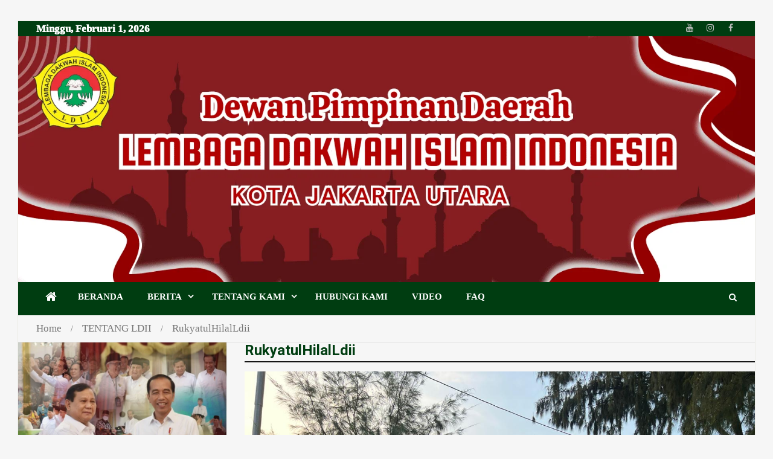

--- FILE ---
content_type: text/html; charset=UTF-8
request_url: https://www.ldiijakartautara.or.id/tag/rukyatulhilalldii/
body_size: 25822
content:
<!doctype html>
<html lang="id">
<head>
<meta name="viewport" content="width=device-width, initial-scale=1.0">
<meta charset="UTF-8">
<meta name="theme-color" content="#ffffff">
<meta name="mobile-web-app-capable" content="yes">
<meta name="apple-touch-fullscreen" content="yes">
<meta name="apple-mobile-web-app-title" content="DPD LDII Jakarta Utara">
<meta name="application-name" content="DPD LDII Jakarta Utara">
<meta name="apple-mobile-web-app-capable" content="yes">
<meta name="apple-mobile-web-app-status-bar-style" content="default">
<meta name='robots' content='index, follow, max-image-preview:large, max-snippet:-1, max-video-preview:-1' />
<meta property="og:locale" content="id_ID" />
<meta property="og:type" content="article" />
<meta property="og:title" content="RukyatulHilalLdii Archives - DPD LDII Jakarta Utara" />
<meta property="og:url" content="https://www.ldiijakartautara.or.id/tag/rukyatulhilalldii/" />
<meta property="og:site_name" content="DPD LDII Jakarta Utara" />
<meta name="twitter:card" content="summary_large_image" />
<meta name="generator" content="WordPress 6.6.4" />
<meta name="generator" content="Everest Forms 3.0.8.1" />
<meta name="google-site-verification" content="S2tyidydecepiuf-b7Fnf-pq8JBKXPhVUrHB5lWn-OE" />
<meta property="og:title" content="LDII Bersama Kemenag dan JIC Lakukan Pengamatan Hilal 1 Syawal 1444 H - DPD LDII Jakarta Utara" />
<meta property="og:description" content="JAKARTA UTARA (21/4). Bertempat di Pulau Karya Kepulauan Seribu, Tim Rukyatul Hilal DPD LDII Jakarta Utara bersama Tim Falakiah Kemanag Kepulauan Seribu dan Jakarta Islamic Center (JIC) Jakarta mengadakan pengamatan hilal 1 Syawal 1444 H pada hari Kamis, (20/4). Bertolak dari Pantai Marina Ancol, hari Kamis (20/4) pukul 08.00, Tim Rukyatul Hilal DPD LDII Jakarta Utara yang terdiri dari Ustadz&hellip;" />
<meta property="og:url" content="https://www.ldiijakartautara.or.id/2023/04/21/ldii-bersama-kemenag-dan-jic-lakukan-pengamatan-hilal-1-syawal-1444-h/" />
<meta property="og:site_name" content="DPD LDII Jakarta Utara" />
<meta property="og:image" content="https://www.ldiijakartautara.or.id/wp-content/uploads/2023/04/Rukyatul-Hilal-2.jpeg" />
<meta name="twitter:card" content="summary_large_image" />
<meta name="twitter:description" content="JAKARTA UTARA (21/4). Bertempat di Pulau Karya Kepulauan Seribu, Tim Rukyatul Hilal DPD LDII Jakarta Utara bersama Tim Falakiah Kemanag Kepulauan Seribu dan Jakarta Islamic Center (JIC) Jakarta mengadakan pengamatan hilal 1 Syawal 1444 H pada hari Kamis, (20/4). Bertolak dari Pantai Marina Ancol, hari Kamis (20/4) pukul 08.00, Tim Rukyatul Hilal DPD LDII Jakarta Utara yang terdiri dari Ustadz&hellip;" />
<meta name="twitter:title" content="LDII Bersama Kemenag dan JIC Lakukan Pengamatan Hilal 1 Syawal 1444 H - DPD LDII Jakarta Utara" />
<meta property="twitter:image" content="https://www.ldiijakartautara.or.id/wp-content/uploads/2023/04/Rukyatul-Hilal-2.jpeg" />
<meta name="generator" content="Elementor 3.26.4; features: e_font_icon_svg, additional_custom_breakpoints; settings: css_print_method-external, google_font-enabled, font_display-auto">
<meta name="msapplication-TileImage" content="https://www.ldiijakartautara.or.id/wp-content/uploads/2022/06/cropped-cropped-logokecil-270x270.png" />
<meta name="numberOfItems" content="3" />
<meta name="itemListOrder" content="Ascending" />
<meta itemprop="position" content="1" />
<meta itemprop="position" content="2" />
<meta itemprop="position" content="3" />


<script id="bv-lazyload-iframe" data-cfasync="false" bv-exclude="true">var __defProp=Object.defineProperty;var __name=(target,value)=>__defProp(target,"name",{value,configurable:!0});var bv_load_iframe_on_user_action=!0,bv_iframe_lazyload_events=["mousemove","click","keydown","wheel","touchmove","touchend"],bv_load_event_executed=!1,bv_user_action_performed=!1;window.addEventListener("load",()=>{bv_load_event_executed=!0,handle_lazyload_iframes()});for(const event of bv_iframe_lazyload_events)window.addEventListener(event,handle_lazyload_events,{once:!0});function handle_lazyload_events(){for(const event of bv_iframe_lazyload_events)window.removeEventListener(event,handle_lazyload_events);bv_user_action_performed=!0,handle_lazyload_iframes()}__name(handle_lazyload_events,"handle_lazyload_events");function set_iframe_element_src(iframe_element){let src_value=iframe_element.getAttribute("bv-data-src");src_value?(src_value.includes("autoplay=1")&&(src_value+="&mute=1"),iframe_element.setAttribute("src",src_value)):console.log("IFRAME_SRC_NOT_FOUND : "+entry)}__name(set_iframe_element_src,"set_iframe_element_src");function handle_lazyload_iframes(){if(!bv_load_iframe_on_user_action&&bv_load_event_executed||bv_load_iframe_on_user_action&&bv_user_action_performed&&bv_load_event_executed)if("IntersectionObserver"in window){let handleIframes2=function(entries){entries.map(entry2=>{entry2.isIntersecting&&(set_iframe_element_src(entry2.target),iframe_observer.unobserve(entry2.target))})};var handleIframes=handleIframes2;__name(handleIframes2,"handleIframes");const iframe_observer=new IntersectionObserver(handleIframes2);document.querySelectorAll(".bv-lazyload-iframe").forEach(iframe_element=>{iframe_observer.observe(iframe_element)})}else document.querySelectorAll(".bv-lazyload-iframe").forEach(iframe_element=>{set_iframe_element_src(iframe_element)})}__name(handle_lazyload_iframes,"handle_lazyload_iframes");
</script>

<script id="bv-lazyload-images" data-cfasync="false" bv-exclude="true">var __defProp=Object.defineProperty;var __name=(target,value)=>__defProp(target,"name",{value,configurable:!0});var bv_lazyload_event_listener="load",bv_lazyload_events=["mousemove","click","keydown","wheel","touchmove","touchend"],bv_use_srcset_attr=!1,bv_style_observer,img_observer,picture_lazy_observer;bv_lazyload_event_listener=="load"?window.addEventListener("load",event=>{handle_lazyload_images()}):bv_lazyload_event_listener=="readystatechange"&&document.addEventListener("readystatechange",event=>{document.readyState==="interactive"&&handle_lazyload_images()});function add_lazyload_image_event_listeners(handle_lazyload_images2){bv_lazyload_events.forEach(function(event){document.addEventListener(event,handle_lazyload_images2,!0)})}__name(add_lazyload_image_event_listeners,"add_lazyload_image_event_listeners");function remove_lazyload_image_event_listeners(){bv_lazyload_events.forEach(function(event){document.removeEventListener(event,handle_lazyload_images,!0)})}__name(remove_lazyload_image_event_listeners,"remove_lazyload_image_event_listeners");function bv_replace_lazyloaded_image_url(element2){let src_value=element2.getAttribute("bv-data-src"),srcset_value=element2.getAttribute("bv-data-srcset"),currentSrc=element2.getAttribute("src");currentSrc&&currentSrc.startsWith("data:image/svg+xml")&&(bv_use_srcset_attr&&srcset_value&&element2.setAttribute("srcset",srcset_value),src_value&&element2.setAttribute("src",src_value))}__name(bv_replace_lazyloaded_image_url,"bv_replace_lazyloaded_image_url");function bv_replace_inline_style_image_url(element2){let bv_style_attr=element2.getAttribute("bv-data-style");if(console.log(bv_style_attr),bv_style_attr){let currentStyles=element2.getAttribute("style")||"",newStyle=currentStyles+(currentStyles?";":"")+bv_style_attr;element2.setAttribute("style",newStyle)}else console.log("BV_STYLE_ATTRIBUTE_NOT_FOUND : "+entry)}__name(bv_replace_inline_style_image_url,"bv_replace_inline_style_image_url");function handleLazyloadImages(entries){entries.map(entry2=>{entry2.isIntersecting&&(bv_replace_lazyloaded_image_url(entry2.target),img_observer.unobserve(entry2.target))})}__name(handleLazyloadImages,"handleLazyloadImages");function handleOnscreenInlineStyleImages(entries){entries.map(entry2=>{entry2.isIntersecting&&(bv_replace_inline_style_image_url(entry2.target),bv_style_observer.unobserve(entry2.target))})}__name(handleOnscreenInlineStyleImages,"handleOnscreenInlineStyleImages");function handlePictureTags(entries){entries.map(entry2=>{entry2.isIntersecting&&(bv_replace_picture_tag_url(entry2.target),picture_lazy_observer.unobserve(entry2.target))})}__name(handlePictureTags,"handlePictureTags");function bv_replace_picture_tag_url(element2){const child_elements=element2.children;for(let i=0;i<child_elements.length;i++){let child_elem=child_elements[i],_srcset=child_elem.getAttribute("bv-data-srcset"),_src=child_elem.getAttribute("bv-data-src");_srcset&&child_elem.setAttribute("srcset",_srcset),_src&&child_elem.setAttribute("src",_src),bv_replace_picture_tag_url(child_elem)}}__name(bv_replace_picture_tag_url,"bv_replace_picture_tag_url"),"IntersectionObserver"in window&&(bv_style_observer=new IntersectionObserver(handleOnscreenInlineStyleImages),img_observer=new IntersectionObserver(handleLazyloadImages),picture_lazy_observer=new IntersectionObserver(handlePictureTags));function handle_lazyload_images(){"IntersectionObserver"in window?(document.querySelectorAll(".bv-lazyload-bg-style").forEach(target_element=>{bv_style_observer.observe(target_element)}),document.querySelectorAll(".bv-lazyload-tag-img").forEach(img_element=>{img_observer.observe(img_element)}),document.querySelectorAll(".bv-lazyload-picture").forEach(picture_element=>{picture_lazy_observer.observe(picture_element)})):(document.querySelectorAll(".bv-lazyload-bg-style").forEach(target_element=>{bv_replace_inline_style_image_url(target_element)}),document.querySelectorAll(".bv-lazyload-tag-img").forEach(target_element=>{bv_replace_lazyloaded_image_url(target_element)}),document.querySelectorAll(".bv-lazyload-picture").forEach(picture_element=>{bv_replace_picture_tag_url(element)}))}__name(handle_lazyload_images,"handle_lazyload_images");
</script>

<script id="bv-dl-scripts-list" data-cfasync="false" bv-exclude="true">
var scriptAttrs = [{"attrs":{"type":"text\/javascript","defer":true,"data-cfasync":"false","bv_inline_delayed":true,"async":false},"bv_unique_id":"wBnbjkQxqXxCiQQUuDp6","reference":0},{"attrs":{"type":"text\/javascript","src":"https:\/\/www.ldiijakartautara.or.id\/wp-content\/uploads\/al_opt_content\/SCRIPT\/www.ldiijakartautara.or.id\/.\/wp-content\/plugins\/simple-social-buttons\/assets\/js\/688646a1c6af5a7bebb3c59f\/688646a1c6af5a7bebb3c59f-d41d8cd98f00b204e9800998ecf8427e_frontend-blocks.js?ver=5.4.0","id":"ssb-blocks-front-js-js","defer":true,"data-cfasync":"false","async":false,"bv_inline_delayed":false},"bv_unique_id":"B3XMeBLeQjaO3sJY2it9","reference":1},{"attrs":{"type":"text\/javascript","src":"https:\/\/www.ldiijakartautara.or.id\/wp-content\/uploads\/al_opt_content\/SCRIPT\/www.ldiijakartautara.or.id\/.\/wp-includes\/js\/jquery\/688646a1c6af5a7bebb3c59f\/688646a1c6af5a7bebb3c59f-16cb9084c573484b0cbcd8b282b41204_jquery.min.js?ver=3.7.1","id":"jquery-core-js","defer":true,"data-cfasync":"false","async":false,"bv_inline_delayed":false},"bv_unique_id":"SlAVZmzmM71HQlU69gC8","reference":2},{"attrs":{"type":"text\/javascript","src":"https:\/\/www.ldiijakartautara.or.id\/wp-content\/uploads\/al_opt_content\/SCRIPT\/www.ldiijakartautara.or.id\/.\/wp-includes\/js\/jquery\/688646a1c6af5a7bebb3c59f\/688646a1c6af5a7bebb3c59f-9ffeb32e2d9efbf8f70caabded242267_jquery-migrate.min.js?ver=3.4.1","id":"jquery-migrate-js","defer":true,"data-cfasync":"false","async":false,"bv_inline_delayed":false},"bv_unique_id":"rHx9rgczprinN29j9Q4g","reference":3},{"attrs":{"type":"text\/javascript","id":"ssb-front-js-js-extra","defer":true,"data-cfasync":"false","bv_inline_delayed":true,"async":false},"bv_unique_id":"DFoOum8RpzXkV5TAW6WG","reference":4},{"attrs":{"type":"text\/javascript","src":"https:\/\/www.ldiijakartautara.or.id\/wp-content\/uploads\/al_opt_content\/SCRIPT\/www.ldiijakartautara.or.id\/.\/wp-content\/plugins\/simple-social-buttons\/assets\/js\/688646a1c6af5a7bebb3c59f\/688646a1c6af5a7bebb3c59f-85393e278521a5ecb90fdcbf28a392b0_front.js?ver=5.4.0","id":"ssb-front-js-js","defer":true,"data-cfasync":"false","async":false,"bv_inline_delayed":false},"bv_unique_id":"G8WhUr4IemQmmFipA71M","reference":5},{"attrs":{"type":"text\/javascript","defer":true,"data-cfasync":"false","bv_inline_delayed":true,"async":false},"bv_unique_id":"YTPA58DHBIkbrWaNGlW7","reference":6},{"attrs":{"defer":true,"data-cfasync":"false","bv_inline_delayed":true,"type":"text\/javascript","async":false},"bv_unique_id":"YtuANK6RzQzt7HmBagBi","reference":7},{"attrs":{"type":"text\/javascript","defer":true,"data-cfasync":"false","bv_inline_delayed":true,"async":false},"bv_unique_id":"kodJ5tX3cYNI9zuJ5Ic4","reference":8},{"attrs":{"type":"text\/javascript","defer":true,"data-cfasync":"false","bv_inline_delayed":true,"async":false},"bv_unique_id":"YIM8Y9sZnjaaXVWtLn15","reference":9},{"attrs":{"type":"text\/javascript","id":"superpwa-register-sw-js-extra","defer":true,"data-cfasync":"false","bv_inline_delayed":true,"async":false},"bv_unique_id":"vrKDSYEdqSLt0FpIdkxg","reference":10},{"attrs":{"type":"text\/javascript","src":"https:\/\/www.ldiijakartautara.or.id\/wp-content\/uploads\/al_opt_content\/SCRIPT\/www.ldiijakartautara.or.id\/.\/wp-content\/plugins\/super-progressive-web-apps\/public\/js\/688646a1c6af5a7bebb3c59f\/688646a1c6af5a7bebb3c59f-8b058e9d665bb7ac37ac0053b4a7ad84_register-sw.js?ver=2.2.37","id":"superpwa-register-sw-js","defer":true,"data-cfasync":"false","async":false,"bv_inline_delayed":false},"bv_unique_id":"JjgT3pc2xpYQ7dPBXxxX","reference":11},{"attrs":{"type":"text\/javascript","id":"superpwa_ptrfp_lib_script-js-extra","defer":true,"data-cfasync":"false","bv_inline_delayed":true,"async":false},"bv_unique_id":"n5OLvgI9IfJxVXf6Vu9t","reference":12},{"attrs":{"type":"text\/javascript","src":"https:\/\/www.ldiijakartautara.or.id\/wp-content\/uploads\/al_opt_content\/SCRIPT\/www.ldiijakartautara.or.id\/.\/wp-content\/plugins\/super-progressive-web-apps\/admin\/js\/688646a1c6af5a7bebb3c59f\/688646a1c6af5a7bebb3c59f-a2256468e29485e2bf3a611af5e34912_superpwa-ptr-lib.min.js?ver=2.2.37","id":"superpwa_ptrfp_lib_script-js","defer":true,"data-cfasync":"false","async":false,"bv_inline_delayed":false},"bv_unique_id":"FUPk1C9NVjiMSJdupvs2","reference":13},{"attrs":{"type":"text\/javascript","src":"https:\/\/www.ldiijakartautara.or.id\/wp-content\/uploads\/al_opt_content\/SCRIPT\/www.ldiijakartautara.or.id\/.\/wp-content\/themes\/mega-magazine\/assets\/js\/688646a1c6af5a7bebb3c59f\/688646a1c6af5a7bebb3c59f-49493316c090bb3d7cca5bc09031037c_navigation.js?ver=20151215","id":"mega-magazine-navigation-js","defer":true,"data-cfasync":"false","async":false,"bv_inline_delayed":false},"bv_unique_id":"DjJxpyLliPmqXzV0Cm44","reference":14},{"attrs":{"type":"text\/javascript","src":"https:\/\/www.ldiijakartautara.or.id\/wp-content\/uploads\/al_opt_content\/SCRIPT\/www.ldiijakartautara.or.id\/.\/wp-content\/themes\/mega-magazine\/assets\/js\/688646a1c6af5a7bebb3c59f\/688646a1c6af5a7bebb3c59f-93d421fd7576b0ca9c359ffe2fa16113_skip-link-focus-fix.js?ver=20151215","id":"mega-magazine-skip-link-focus-fix-js","defer":true,"data-cfasync":"false","async":false,"bv_inline_delayed":false},"bv_unique_id":"zJto4DFmn5cUv1wDEqMj","reference":15},{"attrs":{"type":"text\/javascript","src":"https:\/\/www.ldiijakartautara.or.id\/wp-content\/uploads\/al_opt_content\/SCRIPT\/www.ldiijakartautara.or.id\/.\/wp-content\/themes\/mega-magazine\/assets\/js\/688646a1c6af5a7bebb3c59f\/688646a1c6af5a7bebb3c59f-99cf8430b8d81c268269760118ec31a4_slick.js?ver=1.6.0","id":"jquery-slick-js","defer":true,"data-cfasync":"false","async":false,"bv_inline_delayed":false},"bv_unique_id":"GI3Bi9XDi8TQCJH6O4MK","reference":16},{"attrs":{"type":"text\/javascript","src":"https:\/\/www.ldiijakartautara.or.id\/wp-content\/uploads\/al_opt_content\/SCRIPT\/www.ldiijakartautara.or.id\/.\/wp-content\/themes\/mega-magazine\/assets\/js\/688646a1c6af5a7bebb3c59f\/688646a1c6af5a7bebb3c59f-778c6a065340acf967b8e7a316849f3e_jquery.meanmenu.js?ver=2.0.2","id":"jquery-meanmenu-js","defer":true,"data-cfasync":"false","async":false,"bv_inline_delayed":false},"bv_unique_id":"0nDXyUkIohGHnEqNN8WQ","reference":17},{"attrs":{"type":"text\/javascript","src":"https:\/\/www.ldiijakartautara.or.id\/wp-content\/uploads\/al_opt_content\/SCRIPT\/www.ldiijakartautara.or.id\/.\/wp-content\/themes\/mega-magazine\/assets\/js\/688646a1c6af5a7bebb3c59f\/688646a1c6af5a7bebb3c59f-f2af403849f31b6193e391e8eb5e3c23_custom.js?ver=1.0.3","id":"mega-magazine-custom-js","defer":true,"data-cfasync":"false","async":false,"bv_inline_delayed":false},"bv_unique_id":"XmngRrcBJEZqRCi5nlNA","reference":18},{"attrs":{"src":"data:text\/javascript;base64, [base64]","id":"bv-trigger-listener","type":"text\/javascript","defer":true,"async":false},"bv_unique_id":"d6fe9c24159ed4a27d224d91c70f8fdc","reference":100000000}];
</script>
<script id="bv-web-worker" type="javascript/worker" data-cfasync="false" bv-exclude="true">var __defProp=Object.defineProperty;var __name=(target,value)=>__defProp(target,"name",{value,configurable:!0});self.onmessage=function(e){var counter=e.data.fetch_urls.length;e.data.fetch_urls.forEach(function(fetch_url){loadUrl(fetch_url,function(){console.log("DONE: "+fetch_url),counter=counter-1,counter===0&&self.postMessage({status:"SUCCESS"})})})};async function loadUrl(fetch_url,callback){try{var request=new Request(fetch_url,{mode:"no-cors",redirect:"follow"});await fetch(request),callback()}catch(fetchError){console.log("Fetch Error loading URL:",fetchError);try{var xhr=new XMLHttpRequest;xhr.onerror=callback,xhr.onload=callback,xhr.responseType="blob",xhr.open("GET",fetch_url,!0),xhr.send()}catch(xhrError){console.log("XHR Error loading URL:",xhrError),callback()}}}__name(loadUrl,"loadUrl");
</script>
<script id="bv-web-worker-handler" data-cfasync="false" bv-exclude="true">var __defProp=Object.defineProperty;var __name=(target,value)=>__defProp(target,"name",{value,configurable:!0});if(typeof scriptAttrs<"u"&&Array.isArray(scriptAttrs)&&scriptAttrs.length>0){const lastElement=scriptAttrs[scriptAttrs.length-1];if(lastElement.attrs&&lastElement.attrs.id==="bv-trigger-listener"){var bv_custom_ready_state_value="loading";Object.defineProperty(document,"readyState",{get:__name(function(){return bv_custom_ready_state_value},"get"),set:__name(function(){},"set")})}}if(typeof scriptAttrs>"u"||!Array.isArray(scriptAttrs))var scriptAttrs=[];if(typeof linkStyleAttrs>"u"||!Array.isArray(linkStyleAttrs))var linkStyleAttrs=[];var js_dom_loaded=!1;document.addEventListener("DOMContentLoaded",()=>{js_dom_loaded=!0});const EVENTS=["mousemove","click","keydown","wheel","touchmove","touchend"];var scriptUrls=[],styleUrls=[],bvEventCalled=!1,workerFinished=!1,functionExec=!1;scriptAttrs.forEach((scriptAttr,index)=>{scriptAttr.attrs.src&&!scriptAttr.attrs.src.includes("data:text/javascript")&&(scriptUrls[index]=scriptAttr.attrs.src)}),linkStyleAttrs.forEach((linkAttr,index)=>{styleUrls[index]=linkAttr.attrs.href});var fetchUrls=styleUrls.concat(scriptUrls);function addEventListeners(bvEventHandler2){EVENTS.forEach(function(event){document.addEventListener(event,bvEventFired,!0),document.addEventListener(event,bvEventHandler2,!0)})}__name(addEventListeners,"addEventListeners");function removeEventListeners(){EVENTS.forEach(function(event){document.removeEventListener(event,bvEventHandler,!0)})}__name(removeEventListeners,"removeEventListeners");function bvEventFired(){bvEventCalled||(bvEventCalled=!0,workerFinished=!0)}__name(bvEventFired,"bvEventFired");function bvGetElement(attributes,element){Object.keys(attributes).forEach(function(attr){attr==="async"?element.async=attributes[attr]:attr==="innerHTML"?element.innerHTML=atob(attributes[attr]):element.setAttribute(attr,attributes[attr])})}__name(bvGetElement,"bvGetElement");function bvAddElement(attr,element){var attributes=attr.attrs;if(attributes.bv_inline_delayed){let bvScriptId=attr.bv_unique_id,bvScriptElement=document.querySelector("[bv_unique_id='"+bvScriptId+"']");bvScriptElement?(!attributes.innerHTML&&!attributes.src&&bvScriptElement.textContent.trim()!==""&&(attributes.src="data:text/javascript;base64, "+btoa(unescape(encodeURIComponent(bvScriptElement.textContent)))),bvGetElement(attributes,element),bvScriptElement.after(element)):console.log(`Script not found for ${bvScriptId}`)}else{bvGetElement(attributes,element);var templateId=attr.bv_unique_id,targetElement=document.querySelector("[id='"+templateId+"']");targetElement&&targetElement.after(element)}}__name(bvAddElement,"bvAddElement");function bvEventHandler(){if(console.log("EVENT FIRED"),js_dom_loaded&&bvEventCalled&&workerFinished&&!functionExec){functionExec=!0;const bv_style_elements=document.querySelectorAll('style[type="bv_inline_delayed_css"], template[id]');bv_custom_ready_state_value==="loading"&&(bv_custom_ready_state_value="interactive"),bv_style_elements.forEach(element=>{if(element.tagName.toLowerCase()==="style")element.type="text/css",console.log("INLINE STYLE ENABLED");else if(element.tagName.toLowerCase()==="template"){var templateId=element.id,linkStyleAttr=linkStyleAttrs.find(attr=>attr.bv_unique_id===templateId);if(linkStyleAttr){var link=document.createElement("link");bvAddElement(linkStyleAttr,link),element.parentNode&&element.parentNode.replaceChild(link,element),console.log("EXTERNAL STYLE ADDED")}else console.log(`No linkStyleAttr found for template ID ${templateId}`)}}),linkStyleAttrs.forEach((linkStyleAttr,index)=>{console.log("STYLE ADDED");var element=document.createElement("link");bvAddElement(linkStyleAttr,element)}),scriptAttrs.forEach((scriptAttr,index)=>{console.log("JS ADDED");var element=document.createElement("script");bvAddElement(scriptAttr,element)}),removeEventListeners()}}__name(bvEventHandler,"bvEventHandler"),addEventListeners(bvEventHandler);var requestObject=window.URL||window.webkitURL,bvWorker=new Worker(requestObject.createObjectURL(new Blob([document.getElementById("bv-web-worker").textContent],{type:"text/javascript"})));bvWorker.onmessage=function(e){e.data.status==="SUCCESS"&&(console.log("WORKER_FINISHED"),workerFinished=!0,bvEventHandler())};var bv_load_event_fired=!1;addEventListener("load",()=>{bvEventHandler(),bv_call_fetch_urls(),bv_load_event_fired=!0});function bv_call_fetch_urls(){!bv_load_event_fired&&!workerFinished&&(bvWorker.postMessage({fetch_urls:fetchUrls}),bv_initiate_worker_timer())}__name(bv_call_fetch_urls,"bv_call_fetch_urls"),setTimeout(function(){bv_call_fetch_urls()},5e3);function bv_initiate_worker_timer(){setTimeout(function(){workerFinished||(console.log("WORKER_TIMEDOUT"),workerFinished=!0,bvWorker.terminate()),bvEventHandler()},4e3)}__name(bv_initiate_worker_timer,"bv_initiate_worker_timer");
</script>



<link rel="profile" href="http://gmpg.org/xfn/11">


<link rel="manifest" href="/superpwa-manifest.json">
<link rel="prefetch" href="/superpwa-manifest.json">







<link rel="apple-touch-icon"  href="https://www.ldiijakartautara.or.id/wp-content/uploads/2024/08/cropped-logo-ldii-jatim-1.png">
<link rel="apple-touch-icon" sizes="192x192" href="https://www.ldiijakartautara.or.id/wp-content/uploads/2024/08/cropped-logo-ldii-jatim-1.png">



	
	<title>RukyatulHilalLdii Archives - DPD LDII Jakarta Utara</title>
	<link rel="canonical" href="https://www.ldiijakartautara.or.id/tag/rukyatulhilalldii/" />
	
	
	
	
	
	
	<script type="application/ld+json" class="yoast-schema-graph">{"@context":"https://schema.org","@graph":[{"@type":"CollectionPage","@id":"https://www.ldiijakartautara.or.id/tag/rukyatulhilalldii/","url":"https://www.ldiijakartautara.or.id/tag/rukyatulhilalldii/","name":"RukyatulHilalLdii Archives - DPD LDII Jakarta Utara","isPartOf":{"@id":"https://www.ldiijakartautara.or.id/#website"},"primaryImageOfPage":{"@id":"https://www.ldiijakartautara.or.id/tag/rukyatulhilalldii/#primaryimage"},"image":{"@id":"https://www.ldiijakartautara.or.id/tag/rukyatulhilalldii/#primaryimage"},"thumbnailUrl":"https://www.ldiijakartautara.or.id/wp-content/uploads/2023/04/Rukyatul-Hilal-2.jpeg","breadcrumb":{"@id":"https://www.ldiijakartautara.or.id/tag/rukyatulhilalldii/#breadcrumb"},"inLanguage":"id"},{"@type":"ImageObject","inLanguage":"id","@id":"https://www.ldiijakartautara.or.id/tag/rukyatulhilalldii/#primaryimage","url":"https://www.ldiijakartautara.or.id/wp-content/uploads/2023/04/Rukyatul-Hilal-2.jpeg","contentUrl":"https://www.ldiijakartautara.or.id/wp-content/uploads/2023/04/Rukyatul-Hilal-2.jpeg","width":1280,"height":960},{"@type":"BreadcrumbList","@id":"https://www.ldiijakartautara.or.id/tag/rukyatulhilalldii/#breadcrumb","itemListElement":[{"@type":"ListItem","position":1,"name":"Home","item":"https://www.ldiijakartautara.or.id/"},{"@type":"ListItem","position":2,"name":"RukyatulHilalLdii"}]},{"@type":"WebSite","@id":"https://www.ldiijakartautara.or.id/#website","url":"https://www.ldiijakartautara.or.id/","name":"DPD LDII Jakarta Utara","description":"","publisher":{"@id":"https://www.ldiijakartautara.or.id/#organization"},"potentialAction":[{"@type":"SearchAction","target":{"@type":"EntryPoint","urlTemplate":"https://www.ldiijakartautara.or.id/?s={search_term_string}"},"query-input":{"@type":"PropertyValueSpecification","valueRequired":true,"valueName":"search_term_string"}}],"inLanguage":"id"},{"@type":"Organization","@id":"https://www.ldiijakartautara.or.id/#organization","name":"DPD LDII JAKARTA UTARA","url":"https://www.ldiijakartautara.or.id/","logo":{"@type":"ImageObject","inLanguage":"id","@id":"https://www.ldiijakartautara.or.id/#/schema/logo/image/","url":"https://www.ldiijakartautara.or.id/wp-content/uploads/2022/06/logo-image-ldii-e1549211752442.png","contentUrl":"https://www.ldiijakartautara.or.id/wp-content/uploads/2022/06/logo-image-ldii-e1549211752442.png","width":300,"height":285,"caption":"DPD LDII JAKARTA UTARA"},"image":{"@id":"https://www.ldiijakartautara.or.id/#/schema/logo/image/"},"sameAs":["https://www.facebook.com/ldiijakut","https://www.instagram.com/ldii.jakut/","https://www.youtube.com/channel/UCBBtJW_qMsu2S-e__QN4xKw"]}]}</script>
	


<link rel='dns-prefetch' href='//fonts.googleapis.com' />
<link rel="alternate" type="application/rss+xml" title="DPD LDII Jakarta Utara &raquo; Feed" href="https://www.ldiijakartautara.or.id/feed/" />
<link rel="alternate" type="application/rss+xml" title="DPD LDII Jakarta Utara &raquo; Umpan Komentar" href="https://www.ldiijakartautara.or.id/comments/feed/" />
<link rel="alternate" type="application/rss+xml" title="DPD LDII Jakarta Utara &raquo; RukyatulHilalLdii Umpan Tag" href="https://www.ldiijakartautara.or.id/tag/rukyatulhilalldii/feed/" />
<script type="bv_inline_delayed_js" bv_unique_id="wBnbjkQxqXxCiQQUuDp6" defer="1" data-cfasync="false" bv_inline_delayed="1" async="">/* <![CDATA[ */
window._wpemojiSettings = {"baseUrl":"https:\/\/s.w.org\/images\/core\/emoji\/15.0.3\/72x72\/","ext":".png","svgUrl":"https:\/\/s.w.org\/images\/core\/emoji\/15.0.3\/svg\/","svgExt":".svg","source":{"concatemoji":"https:\/\/www.ldiijakartautara.or.id\/wp-includes\/js\/wp-emoji-release.min.js?ver=6.6.4"}};
/*! This file is auto-generated */
!function(i,n){var o,s,e;function c(e){try{var t={supportTests:e,timestamp:(new Date).valueOf()};sessionStorage.setItem(o,JSON.stringify(t))}catch(e){}}function p(e,t,n){e.clearRect(0,0,e.canvas.width,e.canvas.height),e.fillText(t,0,0);var t=new Uint32Array(e.getImageData(0,0,e.canvas.width,e.canvas.height).data),r=(e.clearRect(0,0,e.canvas.width,e.canvas.height),e.fillText(n,0,0),new Uint32Array(e.getImageData(0,0,e.canvas.width,e.canvas.height).data));return t.every(function(e,t){return e===r[t]})}function u(e,t,n){switch(t){case"flag":return n(e,"\ud83c\udff3\ufe0f\u200d\u26a7\ufe0f","\ud83c\udff3\ufe0f\u200b\u26a7\ufe0f")?!1:!n(e,"\ud83c\uddfa\ud83c\uddf3","\ud83c\uddfa\u200b\ud83c\uddf3")&&!n(e,"\ud83c\udff4\udb40\udc67\udb40\udc62\udb40\udc65\udb40\udc6e\udb40\udc67\udb40\udc7f","\ud83c\udff4\u200b\udb40\udc67\u200b\udb40\udc62\u200b\udb40\udc65\u200b\udb40\udc6e\u200b\udb40\udc67\u200b\udb40\udc7f");case"emoji":return!n(e,"\ud83d\udc26\u200d\u2b1b","\ud83d\udc26\u200b\u2b1b")}return!1}function f(e,t,n){var r="undefined"!=typeof WorkerGlobalScope&&self instanceof WorkerGlobalScope?new OffscreenCanvas(300,150):i.createElement("canvas"),a=r.getContext("2d",{willReadFrequently:!0}),o=(a.textBaseline="top",a.font="600 32px Arial",{});return e.forEach(function(e){o[e]=t(a,e,n)}),o}function t(e){var t=i.createElement("script");t.src=e,t.defer=!0,i.head.appendChild(t)}"undefined"!=typeof Promise&&(o="wpEmojiSettingsSupports",s=["flag","emoji"],n.supports={everything:!0,everythingExceptFlag:!0},e=new Promise(function(e){i.addEventListener("DOMContentLoaded",e,{once:!0})}),new Promise(function(t){var n=function(){try{var e=JSON.parse(sessionStorage.getItem(o));if("object"==typeof e&&"number"==typeof e.timestamp&&(new Date).valueOf()<e.timestamp+604800&&"object"==typeof e.supportTests)return e.supportTests}catch(e){}return null}();if(!n){if("undefined"!=typeof Worker&&"undefined"!=typeof OffscreenCanvas&&"undefined"!=typeof URL&&URL.createObjectURL&&"undefined"!=typeof Blob)try{var e="postMessage("+f.toString()+"("+[JSON.stringify(s),u.toString(),p.toString()].join(",")+"));",r=new Blob([e],{type:"text/javascript"}),a=new Worker(URL.createObjectURL(r),{name:"wpTestEmojiSupports"});return void(a.onmessage=function(e){c(n=e.data),a.terminate(),t(n)})}catch(e){}c(n=f(s,u,p))}t(n)}).then(function(e){for(var t in e)n.supports[t]=e[t],n.supports.everything=n.supports.everything&&n.supports[t],"flag"!==t&&(n.supports.everythingExceptFlag=n.supports.everythingExceptFlag&&n.supports[t]);n.supports.everythingExceptFlag=n.supports.everythingExceptFlag&&!n.supports.flag,n.DOMReady=!1,n.readyCallback=function(){n.DOMReady=!0}}).then(function(){return e}).then(function(){var e;n.supports.everything||(n.readyCallback(),(e=n.source||{}).concatemoji?t(e.concatemoji):e.wpemoji&&e.twemoji&&(t(e.twemoji),t(e.wpemoji)))}))}((window,document),window._wpemojiSettings);
/* ]]> */</script>
<style id='wp-emoji-styles-inline-css' type='text/css'>

	img.wp-smiley, img.emoji {
		display: inline !important;
		border: none !important;
		box-shadow: none !important;
		height: 1em !important;
		width: 1em !important;
		margin: 0 0.07em !important;
		vertical-align: -0.1em !important;
		background: none !important;
		padding: 0 !important;
	}
</style>
<link rel='stylesheet' id='wp-block-library-css' href='https://www.ldiijakartautara.or.id/wp-includes/css/dist/block-library/style.min.css?ver=6.6.4' type='text/css' media='all' />
<style id='classic-theme-styles-inline-css' type='text/css'>
/*! This file is auto-generated */
.wp-block-button__link{color:#fff;background-color:#32373c;border-radius:9999px;box-shadow:none;text-decoration:none;padding:calc(.667em + 2px) calc(1.333em + 2px);font-size:1.125em}.wp-block-file__button{background:#32373c;color:#fff;text-decoration:none}
</style>
<style id='global-styles-inline-css' type='text/css'>
:root{--wp--preset--aspect-ratio--square: 1;--wp--preset--aspect-ratio--4-3: 4/3;--wp--preset--aspect-ratio--3-4: 3/4;--wp--preset--aspect-ratio--3-2: 3/2;--wp--preset--aspect-ratio--2-3: 2/3;--wp--preset--aspect-ratio--16-9: 16/9;--wp--preset--aspect-ratio--9-16: 9/16;--wp--preset--color--black: #000000;--wp--preset--color--cyan-bluish-gray: #abb8c3;--wp--preset--color--white: #ffffff;--wp--preset--color--pale-pink: #f78da7;--wp--preset--color--vivid-red: #cf2e2e;--wp--preset--color--luminous-vivid-orange: #ff6900;--wp--preset--color--luminous-vivid-amber: #fcb900;--wp--preset--color--light-green-cyan: #7bdcb5;--wp--preset--color--vivid-green-cyan: #00d084;--wp--preset--color--pale-cyan-blue: #8ed1fc;--wp--preset--color--vivid-cyan-blue: #0693e3;--wp--preset--color--vivid-purple: #9b51e0;--wp--preset--gradient--vivid-cyan-blue-to-vivid-purple: linear-gradient(135deg,rgba(6,147,227,1) 0%,rgb(155,81,224) 100%);--wp--preset--gradient--light-green-cyan-to-vivid-green-cyan: linear-gradient(135deg,rgb(122,220,180) 0%,rgb(0,208,130) 100%);--wp--preset--gradient--luminous-vivid-amber-to-luminous-vivid-orange: linear-gradient(135deg,rgba(252,185,0,1) 0%,rgba(255,105,0,1) 100%);--wp--preset--gradient--luminous-vivid-orange-to-vivid-red: linear-gradient(135deg,rgba(255,105,0,1) 0%,rgb(207,46,46) 100%);--wp--preset--gradient--very-light-gray-to-cyan-bluish-gray: linear-gradient(135deg,rgb(238,238,238) 0%,rgb(169,184,195) 100%);--wp--preset--gradient--cool-to-warm-spectrum: linear-gradient(135deg,rgb(74,234,220) 0%,rgb(151,120,209) 20%,rgb(207,42,186) 40%,rgb(238,44,130) 60%,rgb(251,105,98) 80%,rgb(254,248,76) 100%);--wp--preset--gradient--blush-light-purple: linear-gradient(135deg,rgb(255,206,236) 0%,rgb(152,150,240) 100%);--wp--preset--gradient--blush-bordeaux: linear-gradient(135deg,rgb(254,205,165) 0%,rgb(254,45,45) 50%,rgb(107,0,62) 100%);--wp--preset--gradient--luminous-dusk: linear-gradient(135deg,rgb(255,203,112) 0%,rgb(199,81,192) 50%,rgb(65,88,208) 100%);--wp--preset--gradient--pale-ocean: linear-gradient(135deg,rgb(255,245,203) 0%,rgb(182,227,212) 50%,rgb(51,167,181) 100%);--wp--preset--gradient--electric-grass: linear-gradient(135deg,rgb(202,248,128) 0%,rgb(113,206,126) 100%);--wp--preset--gradient--midnight: linear-gradient(135deg,rgb(2,3,129) 0%,rgb(40,116,252) 100%);--wp--preset--font-size--small: 13px;--wp--preset--font-size--medium: 20px;--wp--preset--font-size--large: 36px;--wp--preset--font-size--x-large: 42px;--wp--preset--spacing--20: 0.44rem;--wp--preset--spacing--30: 0.67rem;--wp--preset--spacing--40: 1rem;--wp--preset--spacing--50: 1.5rem;--wp--preset--spacing--60: 2.25rem;--wp--preset--spacing--70: 3.38rem;--wp--preset--spacing--80: 5.06rem;--wp--preset--shadow--natural: 6px 6px 9px rgba(0, 0, 0, 0.2);--wp--preset--shadow--deep: 12px 12px 50px rgba(0, 0, 0, 0.4);--wp--preset--shadow--sharp: 6px 6px 0px rgba(0, 0, 0, 0.2);--wp--preset--shadow--outlined: 6px 6px 0px -3px rgba(255, 255, 255, 1), 6px 6px rgba(0, 0, 0, 1);--wp--preset--shadow--crisp: 6px 6px 0px rgba(0, 0, 0, 1);}:where(.is-layout-flex){gap: 0.5em;}:where(.is-layout-grid){gap: 0.5em;}body .is-layout-flex{display: flex;}.is-layout-flex{flex-wrap: wrap;align-items: center;}.is-layout-flex > :is(*, div){margin: 0;}body .is-layout-grid{display: grid;}.is-layout-grid > :is(*, div){margin: 0;}:where(.wp-block-columns.is-layout-flex){gap: 2em;}:where(.wp-block-columns.is-layout-grid){gap: 2em;}:where(.wp-block-post-template.is-layout-flex){gap: 1.25em;}:where(.wp-block-post-template.is-layout-grid){gap: 1.25em;}.has-black-color{color: var(--wp--preset--color--black) !important;}.has-cyan-bluish-gray-color{color: var(--wp--preset--color--cyan-bluish-gray) !important;}.has-white-color{color: var(--wp--preset--color--white) !important;}.has-pale-pink-color{color: var(--wp--preset--color--pale-pink) !important;}.has-vivid-red-color{color: var(--wp--preset--color--vivid-red) !important;}.has-luminous-vivid-orange-color{color: var(--wp--preset--color--luminous-vivid-orange) !important;}.has-luminous-vivid-amber-color{color: var(--wp--preset--color--luminous-vivid-amber) !important;}.has-light-green-cyan-color{color: var(--wp--preset--color--light-green-cyan) !important;}.has-vivid-green-cyan-color{color: var(--wp--preset--color--vivid-green-cyan) !important;}.has-pale-cyan-blue-color{color: var(--wp--preset--color--pale-cyan-blue) !important;}.has-vivid-cyan-blue-color{color: var(--wp--preset--color--vivid-cyan-blue) !important;}.has-vivid-purple-color{color: var(--wp--preset--color--vivid-purple) !important;}.has-black-background-color{background-color: var(--wp--preset--color--black) !important;}.has-cyan-bluish-gray-background-color{background-color: var(--wp--preset--color--cyan-bluish-gray) !important;}.has-white-background-color{background-color: var(--wp--preset--color--white) !important;}.has-pale-pink-background-color{background-color: var(--wp--preset--color--pale-pink) !important;}.has-vivid-red-background-color{background-color: var(--wp--preset--color--vivid-red) !important;}.has-luminous-vivid-orange-background-color{background-color: var(--wp--preset--color--luminous-vivid-orange) !important;}.has-luminous-vivid-amber-background-color{background-color: var(--wp--preset--color--luminous-vivid-amber) !important;}.has-light-green-cyan-background-color{background-color: var(--wp--preset--color--light-green-cyan) !important;}.has-vivid-green-cyan-background-color{background-color: var(--wp--preset--color--vivid-green-cyan) !important;}.has-pale-cyan-blue-background-color{background-color: var(--wp--preset--color--pale-cyan-blue) !important;}.has-vivid-cyan-blue-background-color{background-color: var(--wp--preset--color--vivid-cyan-blue) !important;}.has-vivid-purple-background-color{background-color: var(--wp--preset--color--vivid-purple) !important;}.has-black-border-color{border-color: var(--wp--preset--color--black) !important;}.has-cyan-bluish-gray-border-color{border-color: var(--wp--preset--color--cyan-bluish-gray) !important;}.has-white-border-color{border-color: var(--wp--preset--color--white) !important;}.has-pale-pink-border-color{border-color: var(--wp--preset--color--pale-pink) !important;}.has-vivid-red-border-color{border-color: var(--wp--preset--color--vivid-red) !important;}.has-luminous-vivid-orange-border-color{border-color: var(--wp--preset--color--luminous-vivid-orange) !important;}.has-luminous-vivid-amber-border-color{border-color: var(--wp--preset--color--luminous-vivid-amber) !important;}.has-light-green-cyan-border-color{border-color: var(--wp--preset--color--light-green-cyan) !important;}.has-vivid-green-cyan-border-color{border-color: var(--wp--preset--color--vivid-green-cyan) !important;}.has-pale-cyan-blue-border-color{border-color: var(--wp--preset--color--pale-cyan-blue) !important;}.has-vivid-cyan-blue-border-color{border-color: var(--wp--preset--color--vivid-cyan-blue) !important;}.has-vivid-purple-border-color{border-color: var(--wp--preset--color--vivid-purple) !important;}.has-vivid-cyan-blue-to-vivid-purple-gradient-background{background: var(--wp--preset--gradient--vivid-cyan-blue-to-vivid-purple) !important;}.has-light-green-cyan-to-vivid-green-cyan-gradient-background{background: var(--wp--preset--gradient--light-green-cyan-to-vivid-green-cyan) !important;}.has-luminous-vivid-amber-to-luminous-vivid-orange-gradient-background{background: var(--wp--preset--gradient--luminous-vivid-amber-to-luminous-vivid-orange) !important;}.has-luminous-vivid-orange-to-vivid-red-gradient-background{background: var(--wp--preset--gradient--luminous-vivid-orange-to-vivid-red) !important;}.has-very-light-gray-to-cyan-bluish-gray-gradient-background{background: var(--wp--preset--gradient--very-light-gray-to-cyan-bluish-gray) !important;}.has-cool-to-warm-spectrum-gradient-background{background: var(--wp--preset--gradient--cool-to-warm-spectrum) !important;}.has-blush-light-purple-gradient-background{background: var(--wp--preset--gradient--blush-light-purple) !important;}.has-blush-bordeaux-gradient-background{background: var(--wp--preset--gradient--blush-bordeaux) !important;}.has-luminous-dusk-gradient-background{background: var(--wp--preset--gradient--luminous-dusk) !important;}.has-pale-ocean-gradient-background{background: var(--wp--preset--gradient--pale-ocean) !important;}.has-electric-grass-gradient-background{background: var(--wp--preset--gradient--electric-grass) !important;}.has-midnight-gradient-background{background: var(--wp--preset--gradient--midnight) !important;}.has-small-font-size{font-size: var(--wp--preset--font-size--small) !important;}.has-medium-font-size{font-size: var(--wp--preset--font-size--medium) !important;}.has-large-font-size{font-size: var(--wp--preset--font-size--large) !important;}.has-x-large-font-size{font-size: var(--wp--preset--font-size--x-large) !important;}
:where(.wp-block-post-template.is-layout-flex){gap: 1.25em;}:where(.wp-block-post-template.is-layout-grid){gap: 1.25em;}
:where(.wp-block-columns.is-layout-flex){gap: 2em;}:where(.wp-block-columns.is-layout-grid){gap: 2em;}
:root :where(.wp-block-pullquote){font-size: 1.5em;line-height: 1.6;}
</style>
<link rel='stylesheet' id='dashicons-css' href='https://www.ldiijakartautara.or.id/wp-includes/css/dashicons.min.css?ver=6.6.4' type='text/css' media='all' />
<link rel='stylesheet' id='everest-forms-general-css' href='https://www.ldiijakartautara.or.id/wp-content/plugins/everest-forms/assets/css/everest-forms.css?ver=3.0.8.1' type='text/css' media='all' />
<link rel='stylesheet' id='jquery-intl-tel-input-css' href='https://www.ldiijakartautara.or.id/wp-content/plugins/everest-forms/assets/css/intlTelInput.css?ver=3.0.8.1' type='text/css' media='all' />
<link rel='stylesheet' id='ssb-front-css-css' href='https://www.ldiijakartautara.or.id/wp-content/plugins/simple-social-buttons/assets/css/front.css?ver=5.4.0' type='text/css' media='all' />
<link rel='stylesheet' id='jquery-meanmenu-css' href='https://www.ldiijakartautara.or.id/wp-content/themes/mega-magazine/assets/css/meanmenu.css?ver=2.0.2' type='text/css' media='all' />
<link rel='stylesheet' id='jquery-slick-css' href='https://www.ldiijakartautara.or.id/wp-content/themes/mega-magazine/assets/css/slick.css?ver=1.6.0' type='text/css' media='all' />
<link rel='stylesheet' id='mega-magazine-style-css' href='https://www.ldiijakartautara.or.id/wp-content/themes/mega-magazine/style.css?ver=6.6.4' type='text/css' media='all' />
<link rel='stylesheet' id='font-awesome-css' href='https://www.ldiijakartautara.or.id/wp-content/plugins/elementor/assets/lib/font-awesome/css/font-awesome.min.css?ver=4.7.0' type='text/css' media='all' />
<link rel='stylesheet' id='mega-magazine-font-css' href='https://fonts.googleapis.com/css?family=Roboto%3A100%2C100i%2C300%2C300i%2C400%2C400i%2C500%2C500i%2C700%2C700i%7COpen+Sans%3A400%2C400i%2C600%2C600i%2C700%2C700i&#038;subset=latin%2Clatin-ext' type='text/css' media='all' />
<template id="B3XMeBLeQjaO3sJY2it9"></template>
<template id="SlAVZmzmM71HQlU69gC8"></template>
<template id="rHx9rgczprinN29j9Q4g"></template>
<script type="bv_inline_delayed_js" bv_unique_id="DFoOum8RpzXkV5TAW6WG" id="ssb-front-js-js-extra" defer="1" data-cfasync="false" bv_inline_delayed="1" async="">/* <![CDATA[ */
var SSB = {"ajax_url":"https:\/\/www.ldiijakartautara.or.id\/wp-admin\/admin-ajax.php","fb_share_nonce":"98c424a092"};
/* ]]> */</script>
<template id="G8WhUr4IemQmmFipA71M"></template>
<link rel="https://api.w.org/" href="https://www.ldiijakartautara.or.id/wp-json/" /><link rel="alternate" title="JSON" type="application/json" href="https://www.ldiijakartautara.or.id/wp-json/wp/v2/tags/427" /><link rel="EditURI" type="application/rsd+xml" title="RSD" href="https://www.ldiijakartautara.or.id/xmlrpc.php?rsd" />


 <style media="screen">

		.simplesocialbuttons.simplesocialbuttons_inline .ssb-fb-like {
	  margin: ;
	}
		 /*inline margin*/
	
		.simplesocialbuttons.simplesocialbuttons_inline.simplesocial-simple-round button{
	  margin: ;
	}
	
	
	
	
	
			 /*margin-digbar*/

	
	
	
	
	
	
	
</style>












        <style type="text/css">
	        	            	.mega-cat-1 .section-title .widget-title,
	            	.mega-cat-1 .section-title .widget-title a {
	            	    color: #003d11;
	            	}

	            	.mega-cat-1 .section-title {
	            	    border-bottom-color: #003d11;
	            	}

	            	.mega-cat-1 .news-text-wrap h2 a:hover {
	            	    color: #003d11;
	            	} 
	            		            	.mega-cat-43 .section-title .widget-title,
	            	.mega-cat-43 .section-title .widget-title a {
	            	    color: #003d11;
	            	}

	            	.mega-cat-43 .section-title {
	            	    border-bottom-color: #003d11;
	            	}

	            	.mega-cat-43 .news-text-wrap h2 a:hover {
	            	    color: #003d11;
	            	} 
	            		            	.mega-cat-44 .section-title .widget-title,
	            	.mega-cat-44 .section-title .widget-title a {
	            	    color: #003d11;
	            	}

	            	.mega-cat-44 .section-title {
	            	    border-bottom-color: #003d11;
	            	}

	            	.mega-cat-44 .news-text-wrap h2 a:hover {
	            	    color: #003d11;
	            	} 
	            		            	.mega-cat-45 .section-title .widget-title,
	            	.mega-cat-45 .section-title .widget-title a {
	            	    color: #003d11;
	            	}

	            	.mega-cat-45 .section-title {
	            	    border-bottom-color: #003d11;
	            	}

	            	.mega-cat-45 .news-text-wrap h2 a:hover {
	            	    color: #003d11;
	            	} 
	            		            	.mega-cat-46 .section-title .widget-title,
	            	.mega-cat-46 .section-title .widget-title a {
	            	    color: #003d11;
	            	}

	            	.mega-cat-46 .section-title {
	            	    border-bottom-color: #003d11;
	            	}

	            	.mega-cat-46 .news-text-wrap h2 a:hover {
	            	    color: #003d11;
	            	} 
	            		            	.mega-cat-47 .section-title .widget-title,
	            	.mega-cat-47 .section-title .widget-title a {
	            	    color: #003d11;
	            	}

	            	.mega-cat-47 .section-title {
	            	    border-bottom-color: #003d11;
	            	}

	            	.mega-cat-47 .news-text-wrap h2 a:hover {
	            	    color: #003d11;
	            	} 
	            		            	.mega-cat-71 .section-title .widget-title,
	            	.mega-cat-71 .section-title .widget-title a {
	            	    color: #003d11;
	            	}

	            	.mega-cat-71 .section-title {
	            	    border-bottom-color: #003d11;
	            	}

	            	.mega-cat-71 .news-text-wrap h2 a:hover {
	            	    color: #003d11;
	            	} 
	            	    	</style>
    	
			<style>
				.e-con.e-parent:nth-of-type(n+4):not(.e-lazyloaded):not(.e-no-lazyload),
				.e-con.e-parent:nth-of-type(n+4):not(.e-lazyloaded):not(.e-no-lazyload) * {
					background-image: none !important;
				}
				@media screen and (max-height: 1024px) {
					.e-con.e-parent:nth-of-type(n+3):not(.e-lazyloaded):not(.e-no-lazyload),
					.e-con.e-parent:nth-of-type(n+3):not(.e-lazyloaded):not(.e-no-lazyload) * {
						background-image: none !important;
					}
				}
				@media screen and (max-height: 640px) {
					.e-con.e-parent:nth-of-type(n+2):not(.e-lazyloaded):not(.e-no-lazyload),
					.e-con.e-parent:nth-of-type(n+2):not(.e-lazyloaded):not(.e-no-lazyload) * {
						background-image: none !important;
					}
				}
			</style>
			<link rel="icon" href="https://www.ldiijakartautara.or.id/wp-content/uploads/2022/06/cropped-cropped-logokecil-32x32.png" sizes="32x32" />
<link rel="icon" href="https://www.ldiijakartautara.or.id/wp-content/uploads/2022/06/cropped-cropped-logokecil-192x192.png" sizes="192x192" />

		<style type="text/css" id="wp-custom-css">
			.top-bar {
  background: #003d11;
  padding: 1px 0px;
}

.site-branding {
	width: auto;
	margin-right: 0px;
	margin-bottom: 0px;
}

.site-header, .top-bar, .top-bar-inner, .mid-header {
	float: center;
	width: 100%;
}

.mid-header {
	padding: 0px 0px;
}

.top-bar-date {
  color: #fff;
  float: left;
  margin-right: 30px;
}

.main-navigation-holder {
  background: #003d11;
  border-bottom: 0px solid #003d11;
}

.breaking-news-wrap {
  border-bottom: 1px solid #003d11;
  height: 45px;
}

.top-bar .social-widgets ul li a {
  height: 20px;
  width: 20px;
  background: transparent;
}

.mean-container .mean-nav ul li a {
	background: #003d11;
}

#content {
	padding: 0px 0 0px 0px;
	clear: both;
}

.breaking-news-wrap ul.slick-slider li a {
	color: #000;
}
 
.breaking-news-wrap span {
	font-size: small;
	color: #161616;
	margin-right: 8px;
	font-weight: normal;
	padding: 13px 13px 13px 0px;
	position: relative;
}

body {
  color: #777;
  font-size: 17px;
  line-height: 1.4;
  font-family: "Trirong", serif;
  font-weight: 1000;
}

.wp-block-image img {
	height: auto;
	max-width: 100%;
	vertical-align: bottom;
}



.breaking-news-wrap span {
	font-size: medium;
	color: #161616;
	margin-right: 8px;
	font-weight: normal;
	padding: 9px 13px 13px 0px;
	position: relative;
}

.copyright span {
  float: left;
  color: #fffdfd;
}

#footer-widgets {
  background: #31a262;
  padding-top: 60px;
  padding-bottom: 60px;
}

.site-footer {
  padding-top: 26px;
  padding-bottom: 25px;
  background: #003834;
}

.home-icon.home-active a {
  background: #003d11;
}
.main-navigation li.current-menu-item {
  background: #003d11;
}
.main-navigation-holder {
  background: #003d11;
  border-bottom: 4px solid #003d11;
}

.main-navigation ul li.menu-item-has-children ul.sub-menu li a, .home.page .header-collapse ul li a {
  color: #fff;
  background: #003d11;
}

.mega-cat-44 .section-title .widget-title, .mega-cat-44 .section-title .widget-title a {
  color: #003d11;
}

.mega-cat-44 .section-title {
  border-bottom-color: #003d11;
}

.mega-cat-43 .section-title .widget-title, .mega-cat-43 .section-title .widget-title a {
  color: #003d11;
}

.mega-cat-43 .section-title {
  border-bottom-color: #003d11;
}

.mega-cat-45 .section-title .widget-title, .mega-cat-45 .section-title .widget-title a {
  color: #003d11;
}

.mega-cat-45 .section-title {
  border-bottom-color: #003d11;
}

.mega-cat-47 .section-title .widget-title, .mega-cat-47 .section-title .widget-title a {
  color: #003d11;
}


.mega-cat-47 .section-title {
  border-bottom-color: #003d11;
}

.mega-cat-46 .section-title .widget-title, .mega-cat-46 .section-title .widget-title a {
  color: #003d11;
}

.mega-cat-46 .section-title {
  border-bottom-color: #003d11;
}

#footer-widgets .widget-title {
  color: #f9f500;
  line-height: 0;
  font-size: 15px;
  font-weight: bold;
  margin-bottom: 25px;
}

#footer-widgets .widget-column ul li a, #footer-widgets .widget-column ul li {
  font-size: 14px;
  font-weight: 400;
  color: #fff;
  line-height: 1;
	margin-bottom: 10px;
}


#footer-widgets {
  background: #31a262;
  padding-top: 25px;
  padding-bottom: 25px;
}

.site-footer {
  padding-top: 15px;
  padding-bottom: 15px;
  background: #003834;
}

.sidebar .widget-title {
  font-size: 20px;
  color: #003d11;
  font-weight: 500;
  line-height: 1;
  padding-bottom: 1px;
  border-bottom: 2px solid #003d11;
  margin-bottom: 10px;
}

h2 {
  font-size: 20px;
}
h1, h2, h3, h4, h5, h6 {
  color: #003d11;
  font-family: 'Roboto', sans-serif;
  font-weight: 500;
}

#footer-widgets {
  background: #003d11;
  padding-top: 10px;
  padding-bottom: 0px;
}

#footer-widgets .widget-column ul li a, #footer-widgets .widget-column ul li {
	font-size: 14px;
	font-weight: 400;
	color: #fff;
	line-height: 1;
	margin-bottom: 1px;
}

h1, h2, h3, h4, h5, h6, p {
	margin: 0px 5px 5px 0px;
}

p, li {
  font-family: "Trirong", serif;
  font-weight: 500;
  font-size: 17px;
  line-height: 26px;
  color: #7e8d84;
}

pre {
  background: #f6f6f6;
  font-family: "Courier 10 Pitch", Courier, monospace;
  font-size: 15px;
  font-size: 0.9375rem;
  line-height: 1.6;
  margin-bottom: 1.6em;
  max-width: 100%;
  overflow: auto;
  padding: 1.6em;
}

.wp-block-calendar table caption, .wp-block-calendar table tbody {
  color: #f6f6f6;
}

.wp-block-calendar table th {
  font-weight: 400;
  background: #003d11;
}
.wp-block-calendar tbody td, .wp-block-calendar th {
  padding: .25em;
  border: 1px solid #003d11;
}
a {
  color: #f6f6f6;
  text-decoration: inherit;
}
a {
  color: #f6f6f6;
  text-decoration: inherit;
}
dd, td {
  font-family: 'Merriweather', serif;
  font-weight: 400;
  font-size: 14px;
  line-height: 26px;
  color: #f6f6f6;
}
a:visited {
  color: #f6f6f6;
}

a:visited {
  color: #88d102;
	}


.container {
    max-width: 100% !important;
    padding-left: 50 !important;
    padding-right: 50 !important;
}

.custom-logo {
    width: 100%;
    height: auto;
    display: block;
    margin: 0 auto; 
    padding: 0;
}

/* CSS untuk menghilangkan ruang kosong di kanan dan bawah halaman */
body, html {
    margin: 0;
    padding: 0;
    overflow-x: hidden;
}

.container, .site-content, .content-area {
    width: 100vw;
    max-width: 100%;
}

.entry-content, .post-content, .content-wrapper {
    width: 100%;
    text-align: justify;
}

.site {
    margin: 0 auto;
    width: 100%;
    max-width: 100%;
}







		</style>
		</head>

<body class="archive tag tag-rukyatulhilalldii tag-427 wp-custom-logo everest-forms-no-js hfeed layout-left-sidebar main-layout-boxed elementor-default elementor-kit-5">
<div id="page" class="site">
		<header id="masthead" class="site-header " role="banner">
		
			<div class="top-bar">
	            <div class="container">
	                <div class="top-bar-inner">

	                	
	                		<span class="top-bar-date">Minggu, Februari 1, 2026</span>

	                		<div class="widget social-widgets">            <ul>
              
                        <li><a target="_blank" href="https://www.youtube.com/channel/UCBBtJW_qMsu2S-e__QN4xKw">https://www.youtube.com/channel/UCBBtJW_qMsu2S-e__QN4xKw</a></li>

                    
                        <li><a target="_blank" href="https://www.instagram.com/ldii.jakut/">https://www.instagram.com/ldii.jakut/</a></li>

                    
                        <li><a target="_blank" href="https://www.facebook.com/ldiijakut">https://www.facebook.com/ldiijakut</a></li>

                                </ul> 

            </div>
	                </div>   
	            </div>
			</div>
			
		<div class="mid-header">
			<div class="">
				<div class="mid-header-inner">
					<div class="site-branding">
		              	<a href="https://www.ldiijakartautara.or.id/" class="custom-logo-link" rel="home"><img bv-data-src="https://www.ldiijakartautara.or.id/wp-content/uploads/al_opt_content/IMAGE/www.ldiijakartautara.or.id/wp-content/uploads/2024/08/cropped-New-Header-1.png?bv_host=www.ldiijakartautara.or.id&amp;bv-resized-infos=bv_resized_mobile%3A480%2A160%3Bbv_resized_ipad%3A820%2A273%3Bbv_resized_desktop%3A1500%2A500"  fetchpriority="high" width="1500" height="500" src="data:image/svg+xml,%3Csvg%20xmlns='http://www.w3.org/2000/svg'%20viewBox='0%200%201500%20500'%3E%3C/svg%3E" class="custom-logo bv-tag-attr-replace bv-lazyload-tag-img"   alt="DPD LDII Jakarta Utara" decoding="async" bv-data-srcset="https://www.ldiijakartautara.or.id/wp-content/uploads/al_opt_content/IMAGE/www.ldiijakartautara.or.id/wp-content/uploads/2024/08/cropped-New-Header-1.png?bv_host=www.ldiijakartautara.or.id&bv-resized-infos=bv_resized_mobile%3A480%2A160%3Bbv_resized_ipad%3A820%2A273%3Bbv_resized_desktop%3A1500%2A500 1500w, https://www.ldiijakartautara.or.id/wp-content/uploads/al_opt_content/IMAGE/www.ldiijakartautara.or.id/wp-content/uploads/2024/08/cropped-New-Header-1-300x100.png?bv_host=www.ldiijakartautara.or.id&bv-resized-infos=bv_resized_mobile%3A300%2A100%3Bbv_resized_ipad%3A300%2A100%3Bbv_resized_desktop%3A300%2A100 300w, https://www.ldiijakartautara.or.id/wp-content/uploads/al_opt_content/IMAGE/www.ldiijakartautara.or.id/wp-content/uploads/2024/08/cropped-New-Header-1-1024x341.png?bv_host=www.ldiijakartautara.or.id&bv-resized-infos=bv_resized_mobile%3A480%2A160%3Bbv_resized_ipad%3A820%2A273%3Bbv_resized_desktop%3A1024%2A341 1024w, https://www.ldiijakartautara.or.id/wp-content/uploads/al_opt_content/IMAGE/www.ldiijakartautara.or.id/wp-content/uploads/2024/08/cropped-New-Header-1-768x256.png?bv_host=www.ldiijakartautara.or.id&bv-resized-infos=bv_resized_mobile%3A480%2A160%3Bbv_resized_ipad%3A768%2A256%3Bbv_resized_desktop%3A768%2A256 768w"  sizes="(max-width: 1500px) 100vw, 1500px" /></a>				   </div>

								    </div>
			</div>
		</div>

		<div class="main-navigation-holder">
		    <div class="container">
				<div id="main-nav" class="clear-fix">
					<nav id="site-navigation" class="main-navigation" role="navigation">
						
							<div class="home-icon">

								<a href="https://www.ldiijakartautara.or.id/"><i class="fa fa-home"></i></a>
								
							</div>

							
						<div class="wrap-menu-content">
							<div class="menu-sulthon-container"><ul id="primary-menu" class="menu"><li id="menu-item-1547" class="menu-item menu-item-type-custom menu-item-object-custom menu-item-home menu-item-1547"><a href="https://www.ldiijakartautara.or.id/">BERANDA</a></li>
<li id="menu-item-1549" class="menu-item menu-item-type-custom menu-item-object-custom menu-item-has-children menu-item-1549"><a href="https://www.ldiijakartautara.or.id/category/berita-daerah/">BERITA</a>
<ul class="sub-menu">
	<li id="menu-item-1552" class="menu-item menu-item-type-taxonomy menu-item-object-category menu-item-1552"><a href="https://www.ldiijakartautara.or.id/category/nasional/">NASIONAL</a></li>
	<li id="menu-item-1551" class="menu-item menu-item-type-taxonomy menu-item-object-category menu-item-1551"><a href="https://www.ldiijakartautara.or.id/category/lintas-daerah/">LINTAS DAERAH</a></li>
	<li id="menu-item-1550" class="menu-item menu-item-type-taxonomy menu-item-object-category menu-item-1550"><a href="https://www.ldiijakartautara.or.id/category/berita-daerah/">BERITA DAERAH</a></li>
	<li id="menu-item-1553" class="menu-item menu-item-type-taxonomy menu-item-object-category menu-item-1553"><a href="https://www.ldiijakartautara.or.id/category/organisasi/">ORGANISASI</a></li>
	<li id="menu-item-1554" class="menu-item menu-item-type-taxonomy menu-item-object-category menu-item-1554"><a href="https://www.ldiijakartautara.or.id/category/seputar-pesantren/">SEPUTAR PESANTREN</a></li>
</ul>
</li>
<li id="menu-item-1556" class="menu-item menu-item-type-post_type menu-item-object-page current_page_parent menu-item-has-children menu-item-1556"><a href="https://www.ldiijakartautara.or.id/tentang-ldii/">TENTANG KAMI</a>
<ul class="sub-menu">
	<li id="menu-item-1570" class="menu-item menu-item-type-post_type menu-item-object-post menu-item-1570"><a href="https://www.ldiijakartautara.or.id/2022/06/06/susunan-pengurus-dpd-ldii-jakarta-utara-masa-bakti-2023-2028/">SUSUNAN PENGURUS DPD LDII JAKARTA UTARA MASA BAKTI 2023-2028</a></li>
	<li id="menu-item-1557" class="menu-item menu-item-type-post_type menu-item-object-page menu-item-1557"><a href="https://www.ldiijakartautara.or.id/sejarah-ormas-ldii/">SEJARAH LDII</a></li>
	<li id="menu-item-1558" class="menu-item menu-item-type-post_type menu-item-object-page menu-item-1558"><a href="https://www.ldiijakartautara.or.id/visi-misi/">VISI &#038; MISI</a></li>
</ul>
</li>
<li id="menu-item-1559" class="menu-item menu-item-type-post_type menu-item-object-page menu-item-1559"><a href="https://www.ldiijakartautara.or.id/hubungi-kami/">HUBUNGI KAMI</a></li>
<li id="menu-item-1560" class="menu-item menu-item-type-post_type menu-item-object-page menu-item-1560"><a href="https://www.ldiijakartautara.or.id/video/">VIDEO</a></li>
<li id="menu-item-1562" class="menu-item menu-item-type-taxonomy menu-item-object-category menu-item-1562"><a href="https://www.ldiijakartautara.or.id/category/faq/">FAQ</a></li>
</ul></div>						</div>
					</nav>
				</div> 

				
					<div class="top-widgets-wrap">

													<div class="search-holder">
								<a href="#" class="search-btn"><i class="fa fa-search" aria-hidden="true"></i></a>

								<div class="search-box" style="display: none;">
									
<form role="search" method="get" class="search-form" action="https://www.ldiijakartautara.or.id/">
	
		<span class="screen-reader-text">Search for:</span>
		<input type="search" class="search-field" placeholder="Search &hellip;" value="" name="s" />
	
	<button type="submit" class="search-submit"><span class="screen-reader-text">Search</span><i class="fa fa-search" aria-hidden="true"></i></button>
</form>								</div>
							</div>
							
					</div>
					
		    </div>
		</div>
	</header>

	
<div id="breadcrumb">
	<div class="container">
		<div role="navigation" aria-label="Breadcrumbs" class="breadcrumb-trail breadcrumbs" itemprop="breadcrumb"><ul class="trail-items" itemscope itemtype="http://schema.org/BreadcrumbList"><li itemprop="itemListElement" itemscope itemtype="http://schema.org/ListItem" class="trail-item trail-begin"><a href="https://www.ldiijakartautara.or.id/" rel="home" itemprop="item"><span itemprop="name">Home</span></a></li><li itemprop="itemListElement" itemscope itemtype="http://schema.org/ListItem" class="trail-item"><a href="https://www.ldiijakartautara.or.id/tentang-ldii/" itemprop="item"><span itemprop="name">TENTANG LDII</span></a></li><li itemprop="itemListElement" itemscope itemtype="http://schema.org/ListItem" class="trail-item trail-end"><span itemprop="item">RukyatulHilalLdii</span></li></ul></div>	</div>
</div>

	<div id="content" class="site-content">
		<div class="">
			<div class="inner-wrapper">
<div id="primary" class="content-area">
    <main id="main" class="site-main" role="main">
        <header class="entry-header"><h1>RukyatulHilalLdii</h1></header>
                
<article id="post-1509" class="post-1509 post type-post status-publish format-standard has-post-thumbnail hentry category-berita-daerah tag-ldii tag-1syawal1444h tag-idulfitri1444h tag-jicjakarta tag-rukyatulhilalldii">
					<div class="entry-img">
				<a href="https://www.ldiijakartautara.or.id/2023/04/21/ldii-bersama-kemenag-dan-jic-lakukan-pengamatan-hilal-1-syawal-1444-h/"><img bv-data-src="https://www.ldiijakartautara.or.id/wp-content/uploads/2023/04/Rukyatul-Hilal-2.jpeg"  width="1280" height="960" src="data:image/svg+xml,%3Csvg%20xmlns='http://www.w3.org/2000/svg'%20viewBox='0%200%201280%20960'%3E%3C/svg%3E" class="attachment-full size-full wp-post-image bv-tag-attr-replace bv-lazyload-tag-img"   alt="" decoding="async" bv-data-srcset="https://www.ldiijakartautara.or.id/wp-content/uploads/2023/04/Rukyatul-Hilal-2.jpeg 1280w, https://www.ldiijakartautara.or.id/wp-content/uploads/2023/04/Rukyatul-Hilal-2-300x225.jpeg 300w, https://www.ldiijakartautara.or.id/wp-content/uploads/2023/04/Rukyatul-Hilal-2-1024x768.jpeg 1024w, https://www.ldiijakartautara.or.id/wp-content/uploads/2023/04/Rukyatul-Hilal-2-768x576.jpeg 768w"  sizes="(max-width: 1280px) 100vw, 1280px" /></a>
	       </div>
	       	<div class="content-wrap">
		<header class="entry-header">
			
				<span class="posted-date"><span class="posted-on"><a href="https://www.ldiijakartautara.or.id/2023/04/21/ldii-bersama-kemenag-dan-jic-lakukan-pengamatan-hilal-1-syawal-1444-h/" rel="bookmark"><time class="entry-date published" datetime="2023-04-21T09:45:56+00:00">April 21, 2023</time><time class="updated" datetime="2023-04-21T10:05:10+00:00">April 21, 2023</time></a></span> - </span>
				<span class="cat-links"><a href="https://www.ldiijakartautara.or.id/category/berita-daerah/" rel="category tag">BERITA DAERAH</a></span><h3 class="entry-title"><a href="https://www.ldiijakartautara.or.id/2023/04/21/ldii-bersama-kemenag-dan-jic-lakukan-pengamatan-hilal-1-syawal-1444-h/" rel="bookmark">LDII Bersama Kemenag dan JIC Lakukan Pengamatan Hilal 1 Syawal 1444 H</a></h3>		</header>

		<div class="entry-content">
			<p>JAKARTA UTARA (21/4). Bertempat di Pulau Karya Kepulauan Seribu, Tim Rukyatul Hilal DPD LDII Jakarta Utara bersama Tim Falakiah Kemanag&hellip;</p>
<p><a href="https://www.ldiijakartautara.or.id/2023/04/21/ldii-bersama-kemenag-dan-jic-lakukan-pengamatan-hilal-1-syawal-1444-h/" class="read-more">Read More</a></p>
<span class=" ssb_inline-share_heading centered">Social Media Share</span><div class="simplesocialbuttons simplesocial-simple-round simplesocialbuttons_inline simplesocialbuttons-align-centered post-1509 post  ssb_counter-activate simplesocialbuttons-inline-fade-in">
<button class="simplesocial-fb-share"  rel="nofollow"  target="_blank"  aria-label="Facebook Share" data-href="https://www.facebook.com/sharer/sharer.php?u=https://www.ldiijakartautara.or.id/2023/04/21/ldii-bersama-kemenag-dan-jic-lakukan-pengamatan-hilal-1-syawal-1444-h/" onclick="javascript:window.open(this.dataset.href, '', 'menubar=no,toolbar=no,resizable=yes,scrollbars=yes,height=600,width=600');return false;"><span class="simplesocialtxt">Facebook </span> <span class="ssb_counter ssb_fbshare_counter">0</span></button>
<button onclick="javascript:window.open(this.dataset.href, '_blank' );return false;" class="simplesocial-whatsapp-share"  rel="nofollow"  target="_blank"  aria-label="WhatsApp Share" data-href="https://api.whatsapp.com/send?text=https://www.ldiijakartautara.or.id/2023/04/21/ldii-bersama-kemenag-dan-jic-lakukan-pengamatan-hilal-1-syawal-1444-h/"><span class="simplesocialtxt">WhatsApp</span></button>
<button class="simplesocial-twt-share"  rel="nofollow"  target="_blank"  aria-label="Twitter Share" data-href="https://twitter.com/intent/tweet?text=LDII+Bersama+Kemenag+dan+JIC+Lakukan+Pengamatan+Hilal+1+Syawal+1444+H&url=https://www.ldiijakartautara.or.id/2023/04/21/ldii-bersama-kemenag-dan-jic-lakukan-pengamatan-hilal-1-syawal-1444-h/" onclick="javascript:window.open(this.dataset.href, '', 'menubar=no,toolbar=no,resizable=yes,scrollbars=yes,height=600,width=600');return false;"><span class="simplesocialtxt">Twitter</span> <span class="ssb_counter ssb_twitter_counter">0</span></button>
<button class="simplesocial-copy-link copy-share"  rel="nofollow"  target="_blank"  aria-label="Copy Link" data-href=" https://www.ldiijakartautara.or.id/2023/04/21/ldii-bersama-kemenag-dan-jic-lakukan-pengamatan-hilal-1-syawal-1444-h/"  onclick="ssb_copy_share_link(this); return false;"><span class="simplesocialtxt">Copy</span><span class="ssb_tooltip">Copied</span> </button>
</div>
		</div>
	</div>
</article>

    </main>

    
</div>


<div id="sidebar-primary" class="widget-area sidebar">
	<aside id="block-97" class="widget widget_block widget_media_image">
<figure class="wp-block-image size-large"><img bv-data-src="https://www.ldiijakartautara.or.id/wp-content/uploads/al_opt_content/IMAGE/www.ldiijakartautara.or.id/wp-content/uploads/2024/10/WhatsApp-Image-2024-10-20-at-20.05.52-1-782x1024.jpeg?bv_host=www.ldiijakartautara.or.id&amp;bv-resized-infos=bv_resized_mobile%3A480%2A629%3Bbv_resized_ipad%3A782%2A1024%3Bbv_resized_desktop%3A782%2A1024"  decoding="async" width="782" height="1024" src="data:image/svg+xml,%3Csvg%20xmlns='http://www.w3.org/2000/svg'%20viewBox='0%200%20782%201024'%3E%3C/svg%3E" alt="" class="wp-image-2084 bv-tag-attr-replace bv-lazyload-tag-img"   bv-data-srcset="https://www.ldiijakartautara.or.id/wp-content/uploads/al_opt_content/IMAGE/www.ldiijakartautara.or.id/wp-content/uploads/2024/10/WhatsApp-Image-2024-10-20-at-20.05.52-1-782x1024.jpeg?bv_host=www.ldiijakartautara.or.id&bv-resized-infos=bv_resized_mobile%3A480%2A629%3Bbv_resized_ipad%3A782%2A1024%3Bbv_resized_desktop%3A782%2A1024 782w, https://www.ldiijakartautara.or.id/wp-content/uploads/2024/10/WhatsApp-Image-2024-10-20-at-20.05.52-1-229x300.jpeg 229w, https://www.ldiijakartautara.or.id/wp-content/uploads/2024/10/WhatsApp-Image-2024-10-20-at-20.05.52-1-768x1006.jpeg 768w, https://www.ldiijakartautara.or.id/wp-content/uploads/2024/10/WhatsApp-Image-2024-10-20-at-20.05.52-1-1173x1536.jpeg 1173w, https://www.ldiijakartautara.or.id/wp-content/uploads/2024/10/WhatsApp-Image-2024-10-20-at-20.05.52-1.jpeg 1222w"  sizes="(max-width: 782px) 100vw, 782px" /></figure>
</aside><aside id="block-100" class="widget widget_block widget_media_image">
<figure class="wp-block-image size-large"><img bv-data-src="https://www.ldiijakartautara.or.id/wp-content/uploads/al_opt_content/IMAGE/www.ldiijakartautara.or.id/wp-content/uploads/2024/10/WhatsApp-Image-2024-10-20-at-20.04.27-2-1024x1024.jpeg?bv_host=www.ldiijakartautara.or.id&amp;bv-resized-infos=bv_resized_mobile%3A480%2A480%3Bbv_resized_ipad%3A820%2A820%3Bbv_resized_desktop%3A1024%2A1024"  loading="lazy" decoding="async" width="1024" height="1024" src="data:image/svg+xml,%3Csvg%20xmlns='http://www.w3.org/2000/svg'%20viewBox='0%200%201024%201024'%3E%3C/svg%3E" alt="" class="wp-image-2090 bv-tag-attr-replace bv-lazyload-tag-img"   bv-data-srcset="https://www.ldiijakartautara.or.id/wp-content/uploads/al_opt_content/IMAGE/www.ldiijakartautara.or.id/wp-content/uploads/2024/10/WhatsApp-Image-2024-10-20-at-20.04.27-2-1024x1024.jpeg?bv_host=www.ldiijakartautara.or.id&bv-resized-infos=bv_resized_mobile%3A480%2A480%3Bbv_resized_ipad%3A820%2A820%3Bbv_resized_desktop%3A1024%2A1024 1024w, https://www.ldiijakartautara.or.id/wp-content/uploads/2024/10/WhatsApp-Image-2024-10-20-at-20.04.27-2-300x300.jpeg 300w, https://www.ldiijakartautara.or.id/wp-content/uploads/2024/10/WhatsApp-Image-2024-10-20-at-20.04.27-2-150x150.jpeg 150w, https://www.ldiijakartautara.or.id/wp-content/uploads/2024/10/WhatsApp-Image-2024-10-20-at-20.04.27-2-768x768.jpeg 768w, https://www.ldiijakartautara.or.id/wp-content/uploads/2024/10/WhatsApp-Image-2024-10-20-at-20.04.27-2-1536x1536.jpeg 1536w, https://www.ldiijakartautara.or.id/wp-content/uploads/2024/10/WhatsApp-Image-2024-10-20-at-20.04.27-2.jpeg 1600w"  sizes="(max-width: 1024px) 100vw, 1024px" /></figure>
</aside><aside id="block-103" class="widget widget_block widget_media_image">
<figure class="wp-block-image size-full"><img bv-data-src="https://www.ldiijakartautara.or.id/wp-content/uploads/al_opt_content/IMAGE/www.ldiijakartautara.or.id/wp-content/uploads/2025/02/gubernur_dki-1.jpeg?bv_host=www.ldiijakartautara.or.id&amp;bv-resized-infos=bv_resized_mobile%3A480%2A480%3Bbv_resized_ipad%3A719%2A719%3Bbv_resized_desktop%3A719%2A719"  loading="lazy" decoding="async" width="719" height="719" src="data:image/svg+xml,%3Csvg%20xmlns='http://www.w3.org/2000/svg'%20viewBox='0%200%20719%20719'%3E%3C/svg%3E" alt="" class="wp-image-2182 bv-tag-attr-replace bv-lazyload-tag-img"   bv-data-srcset="https://www.ldiijakartautara.or.id/wp-content/uploads/al_opt_content/IMAGE/www.ldiijakartautara.or.id/wp-content/uploads/2025/02/gubernur_dki-1.jpeg?bv_host=www.ldiijakartautara.or.id&bv-resized-infos=bv_resized_mobile%3A480%2A480%3Bbv_resized_ipad%3A719%2A719%3Bbv_resized_desktop%3A719%2A719 719w, https://www.ldiijakartautara.or.id/wp-content/uploads/2025/02/gubernur_dki-1-300x300.jpeg 300w, https://www.ldiijakartautara.or.id/wp-content/uploads/2025/02/gubernur_dki-1-150x150.jpeg 150w"  sizes="(max-width: 719px) 100vw, 719px" /></figure>
</aside><aside id="mega-magazine-popular-posts-3" class="widget mega-popular-posts">
	        <div class="popular-news-wrap">
                
                <h2 class="widget-title">TERPOPULER</h2>
                <div class="popular-posts-inner">

                    
                            <div class="news-item layout-two">
                                <div class="news-thumb">
                                    <a href="https://www.ldiijakartautara.or.id/2023/08/15/faiq-remaja-ldii-raih-penghargaan-pramuka-penggalang-teladan/"><img bv-data-src="https://www.ldiijakartautara.or.id/wp-content/uploads/al_opt_content/IMAGE/www.ldiijakartautara.or.id/wp-content/uploads/2023/08/Faiq-putra-lamarhum-Irfan-Aldhuya-115x80.jpeg?bv_host=www.ldiijakartautara.or.id&amp;bv-resized-infos=bv_resized_mobile%3A115%2A80%3Bbv_resized_ipad%3A115%2A80%3Bbv_resized_desktop%3A115%2A80"  width="115" height="80" src="data:image/svg+xml,%3Csvg%20xmlns='http://www.w3.org/2000/svg'%20viewBox='0%200%20115%2080'%3E%3C/svg%3E" class="attachment-mega-magazine-thumb size-mega-magazine-thumb wp-post-image bv-tag-attr-replace bv-lazyload-tag-img"   alt="Faiq putra lamarhum Irfan Aldhuya" decoding="async" /></a>   
                                </div> 

                                <div class="news-text-wrap">
                                    <h3><a href="https://www.ldiijakartautara.or.id/2023/08/15/faiq-remaja-ldii-raih-penghargaan-pramuka-penggalang-teladan/">Faiq, Remaja LDII Raih Penghargaan Pramuka Penggalang Teladan</a></h3>
                                     <span class="posted-date">Agustus 15, 2023</span>
                                </div>
                            </div>

                            
                            <div class="news-item layout-two">
                                <div class="news-thumb">
                                    <a href="https://www.ldiijakartautara.or.id/2022/06/06/ldii-jakarta-utara-audensi-dengan-walikota/"><img bv-data-src="https://www.ldiijakartautara.or.id/wp-content/uploads/al_opt_content/IMAGE/www.ldiijakartautara.or.id/wp-content/uploads/2022/06/Audensi-Walikota-1-115x80.jpg?bv_host=www.ldiijakartautara.or.id&amp;bv-resized-infos=bv_resized_mobile%3A115%2A80%3Bbv_resized_ipad%3A115%2A80%3Bbv_resized_desktop%3A115%2A80"  width="115" height="80" src="data:image/svg+xml,%3Csvg%20xmlns='http://www.w3.org/2000/svg'%20viewBox='0%200%20115%2080'%3E%3C/svg%3E" class="attachment-mega-magazine-thumb size-mega-magazine-thumb wp-post-image bv-tag-attr-replace bv-lazyload-tag-img"   alt="" decoding="async" /></a>   
                                </div> 

                                <div class="news-text-wrap">
                                    <h3><a href="https://www.ldiijakartautara.or.id/2022/06/06/ldii-jakarta-utara-audensi-dengan-walikota/">LDII Jakarta Utara Audensi Dengan Walikota</a></h3>
                                     <span class="posted-date">Juni 6, 2022</span>
                                </div>
                            </div>

                            
                            <div class="news-item layout-two">
                                <div class="news-thumb">
                                    <a href="https://www.ldiijakartautara.or.id/2022/06/14/sako-spn-jakarta-utara-adakan-kegiatan-bcm-di-masjid-fathul-huda-kebon-bawang/"><img bv-data-src="https://www.ldiijakartautara.or.id/wp-content/uploads/al_opt_content/IMAGE/www.ldiijakartautara.or.id/wp-content/uploads/2022/06/BCM-Kebun-Bawang-1-115x80.jpg?bv_host=www.ldiijakartautara.or.id&amp;bv-resized-infos=bv_resized_mobile%3A115%2A80%3Bbv_resized_ipad%3A115%2A80%3Bbv_resized_desktop%3A115%2A80"  width="115" height="80" src="data:image/svg+xml,%3Csvg%20xmlns='http://www.w3.org/2000/svg'%20viewBox='0%200%20115%2080'%3E%3C/svg%3E" class="attachment-mega-magazine-thumb size-mega-magazine-thumb wp-post-image bv-tag-attr-replace bv-lazyload-tag-img"   alt="" decoding="async" /></a>   
                                </div> 

                                <div class="news-text-wrap">
                                    <h3><a href="https://www.ldiijakartautara.or.id/2022/06/14/sako-spn-jakarta-utara-adakan-kegiatan-bcm-di-masjid-fathul-huda-kebon-bawang/">SAKO SPN Jakarta Utara Adakan Kegiatan BCM Di Masjid Fathul Huda, Kebon Bawang</a></h3>
                                     <span class="posted-date">Juni 14, 2022</span>
                                </div>
                            </div>

                            
                    
                </div>

	        </aside><aside id="block-52" class="widget widget_block widget_media_image">
<figure class="wp-block-image size-large"><a href="https://www.ldiijakartautara.or.id/daftar-website-ldii/"><img bv-data-src="https://www.ldiijakartautara.or.id/wp-content/uploads/al_opt_content/IMAGE/www.ldiijakartautara.or.id/wp-content/uploads/2022/06/DAFTAR-WEBSITE-1024x1024.jpg?bv_host=www.ldiijakartautara.or.id&amp;bv-resized-infos=bv_resized_mobile%3A480%2A480%3Bbv_resized_ipad%3A820%2A820%3Bbv_resized_desktop%3A1024%2A1024"  loading="lazy" decoding="async" width="1024" height="1024" src="data:image/svg+xml,%3Csvg%20xmlns='http://www.w3.org/2000/svg'%20viewBox='0%200%201024%201024'%3E%3C/svg%3E" alt="" class="wp-image-1003 bv-tag-attr-replace bv-lazyload-tag-img"   bv-data-srcset="https://www.ldiijakartautara.or.id/wp-content/uploads/al_opt_content/IMAGE/www.ldiijakartautara.or.id/wp-content/uploads/2022/06/DAFTAR-WEBSITE-1024x1024.jpg?bv_host=www.ldiijakartautara.or.id&bv-resized-infos=bv_resized_mobile%3A480%2A480%3Bbv_resized_ipad%3A820%2A820%3Bbv_resized_desktop%3A1024%2A1024 1024w, https://www.ldiijakartautara.or.id/wp-content/uploads/al_opt_content/IMAGE/www.ldiijakartautara.or.id/wp-content/uploads/2022/06/DAFTAR-WEBSITE-300x300.jpg?bv_host=www.ldiijakartautara.or.id&bv-resized-infos=bv_resized_mobile%3A300%2A300%3Bbv_resized_ipad%3A300%2A300%3Bbv_resized_desktop%3A300%2A300 300w, https://www.ldiijakartautara.or.id/wp-content/uploads/al_opt_content/IMAGE/www.ldiijakartautara.or.id/wp-content/uploads/2022/06/DAFTAR-WEBSITE-150x150.jpg?bv_host=www.ldiijakartautara.or.id&bv-resized-infos=bv_resized_mobile%3A150%2A150%3Bbv_resized_ipad%3A150%2A150%3Bbv_resized_desktop%3A150%2A150 150w, https://www.ldiijakartautara.or.id/wp-content/uploads/al_opt_content/IMAGE/www.ldiijakartautara.or.id/wp-content/uploads/2022/06/DAFTAR-WEBSITE-768x768.jpg?bv_host=www.ldiijakartautara.or.id&bv-resized-infos=bv_resized_mobile%3A480%2A480%3Bbv_resized_ipad%3A768%2A768%3Bbv_resized_desktop%3A768%2A768 768w, https://www.ldiijakartautara.or.id/wp-content/uploads/al_opt_content/IMAGE/www.ldiijakartautara.or.id/wp-content/uploads/2022/06/DAFTAR-WEBSITE.jpg?bv_host=www.ldiijakartautara.or.id&bv-resized-infos=bv_resized_mobile%3A480%2A480%3Bbv_resized_ipad%3A820%2A820%3Bbv_resized_desktop%3A1200%2A1200 1200w"  sizes="(max-width: 1024px) 100vw, 1024px" /></a></figure>
</aside><aside id="block-72" class="widget widget_block"><h2 class="widget-title">CARA CEGAH VIRUS COVID-19</h2><div class="wp-widget-group__inner-blocks">
<figure class="wp-block-image size-large"><img bv-data-src="https://www.ldiijakartautara.or.id/wp-content/uploads/al_opt_content/IMAGE/www.ldiijakartautara.or.id/wp-content/uploads/2022/06/FLYER_CTPS_COVID-19-page-001-2-2-731x1024.jpeg?bv_host=www.ldiijakartautara.or.id&amp;bv-resized-infos=bv_resized_mobile%3A480%2A672%3Bbv_resized_ipad%3A731%2A1024%3Bbv_resized_desktop%3A731%2A1024"  loading="lazy" decoding="async" width="731" height="1024" src="data:image/svg+xml,%3Csvg%20xmlns='http://www.w3.org/2000/svg'%20viewBox='0%200%20731%201024'%3E%3C/svg%3E" alt="" class="wp-image-1064 bv-tag-attr-replace bv-lazyload-tag-img"   bv-data-srcset="https://www.ldiijakartautara.or.id/wp-content/uploads/al_opt_content/IMAGE/www.ldiijakartautara.or.id/wp-content/uploads/2022/06/FLYER_CTPS_COVID-19-page-001-2-2-731x1024.jpeg?bv_host=www.ldiijakartautara.or.id&bv-resized-infos=bv_resized_mobile%3A480%2A672%3Bbv_resized_ipad%3A731%2A1024%3Bbv_resized_desktop%3A731%2A1024 731w, https://www.ldiijakartautara.or.id/wp-content/uploads/al_opt_content/IMAGE/www.ldiijakartautara.or.id/wp-content/uploads/2022/06/FLYER_CTPS_COVID-19-page-001-2-2-214x300.jpeg?bv_host=www.ldiijakartautara.or.id&bv-resized-infos=bv_resized_mobile%3A214%2A300%3Bbv_resized_ipad%3A214%2A300%3Bbv_resized_desktop%3A214%2A300 214w, https://www.ldiijakartautara.or.id/wp-content/uploads/al_opt_content/IMAGE/www.ldiijakartautara.or.id/wp-content/uploads/2022/06/FLYER_CTPS_COVID-19-page-001-2-2-768x1076.jpeg?bv_host=www.ldiijakartautara.or.id&bv-resized-infos=bv_resized_mobile%3A480%2A673%3Bbv_resized_ipad%3A768%2A1076%3Bbv_resized_desktop%3A768%2A1076 768w, https://www.ldiijakartautara.or.id/wp-content/uploads/al_opt_content/IMAGE/www.ldiijakartautara.or.id/wp-content/uploads/2022/06/FLYER_CTPS_COVID-19-page-001-2-2.jpeg?bv_host=www.ldiijakartautara.or.id&bv-resized-infos=bv_resized_mobile%3A480%2A672%3Bbv_resized_ipad%3A820%2A1148%3Bbv_resized_desktop%3A914%2A1280 914w"  sizes="(max-width: 731px) 100vw, 731px" /></figure>
</div></aside><aside id="block-37" class="widget widget_block">
<div class="wp-block-columns is-layout-flex wp-container-core-columns-is-layout-1 wp-block-columns-is-layout-flex">
<div class="wp-block-column is-layout-flow wp-block-column-is-layout-flow" style="flex-basis:100%"><div class="widget mega-recent-posts">
	        <div class="recent-news-wrap">
                
                <h2 class="widgettitle">Recent Posts</h2>
                <div class="recent-posts-inner">

                    
                            <div class="news-item layout-two">
                                <div class="news-thumb">
                                    <a href="https://www.ldiijakartautara.or.id/2025/12/23/pererat-harmonisasi-rumah-tangga-puluhan-pasutri-senior-ikuti-pengajian-menuju-surga-bersamamu/"><img bv-data-src="https://www.ldiijakartautara.or.id/wp-content/uploads/2025/12/WhatsApp-Image-2025-12-22-at-07.48.30-1-115x80.jpeg"  loading="lazy" decoding="async" width="115" height="80" src="data:image/svg+xml,%3Csvg%20xmlns='http://www.w3.org/2000/svg'%20viewBox='0%200%20115%2080'%3E%3C/svg%3E" class="attachment-mega-magazine-thumb size-mega-magazine-thumb wp-post-image bv-tag-attr-replace bv-lazyload-tag-img"   alt="" /></a>   
                                </div> 

                                <div class="news-text-wrap">
                                    <h3><a href="https://www.ldiijakartautara.or.id/2025/12/23/pererat-harmonisasi-rumah-tangga-puluhan-pasutri-senior-ikuti-pengajian-menuju-surga-bersamamu/">Pererat Harmonisasi Rumah Tangga, Puluhan Pasutri Senior Ikuti Pengajian &#8220;Menuju Surga Bersamamu&#8221;</a></h3>
                                     <span class="posted-date">Desember 23, 2025</span>
                                </div>
                            </div>

                            
                            <div class="news-item layout-two">
                                <div class="news-thumb">
                                    <a href="https://www.ldiijakartautara.or.id/2025/12/23/pbnu-pancasila-tidak-bertentangan-dengan-agama/"><img bv-data-src="https://www.ldiijakartautara.or.id/wp-content/uploads/2025/12/Ketua-Tanfidziyah-PBNU-KH-Fahrur-Rozi-berpose-dengan-Ketua-Umum-DPP-LDII-KH-Chriswanto-750x375-1-115x80.jpg"  loading="lazy" decoding="async" width="115" height="80" src="data:image/svg+xml,%3Csvg%20xmlns='http://www.w3.org/2000/svg'%20viewBox='0%200%20115%2080'%3E%3C/svg%3E" class="attachment-mega-magazine-thumb size-mega-magazine-thumb wp-post-image bv-tag-attr-replace bv-lazyload-tag-img"   alt="" /></a>   
                                </div> 

                                <div class="news-text-wrap">
                                    <h3><a href="https://www.ldiijakartautara.or.id/2025/12/23/pbnu-pancasila-tidak-bertentangan-dengan-agama/">PBNU Tegaskan Pancasila Tak Bisa Dipertentangkan dengan Agama</a></h3>
                                     <span class="posted-date">Desember 23, 2025</span>
                                </div>
                            </div>

                            
                            <div class="news-item layout-two">
                                <div class="news-thumb">
                                    <a href="https://www.ldiijakartautara.or.id/2025/12/23/pancasila-darul-ahdi-wa-al-syahadah-jihad-kebangsaan-muhammadiyah/"><img bv-data-src="https://www.ldiijakartautara.or.id/wp-content/uploads/2025/12/Wakil-Ketua-Majelis-Pelayanan-Kesejahteraan-Sosial-MPKS-PP-Muhammadiyah-Faozan-Amar-750x375-1-115x80.jpg"  loading="lazy" decoding="async" width="115" height="80" src="data:image/svg+xml,%3Csvg%20xmlns='http://www.w3.org/2000/svg'%20viewBox='0%200%20115%2080'%3E%3C/svg%3E" class="attachment-mega-magazine-thumb size-mega-magazine-thumb wp-post-image bv-tag-attr-replace bv-lazyload-tag-img"   alt="" /></a>   
                                </div> 

                                <div class="news-text-wrap">
                                    <h3><a href="https://www.ldiijakartautara.or.id/2025/12/23/pancasila-darul-ahdi-wa-al-syahadah-jihad-kebangsaan-muhammadiyah/">Pancasila Darul Ahdi wa al-Syahadah, Jihad Kebangsaan Muhammadiyah</a></h3>
                                     <span class="posted-date">Desember 23, 2025</span>
                                </div>
                            </div>

                            
                    
                </div>
                 
	        </div></div>
</div>
</aside><aside id="mega-magazine-split-news-7" class="widget split-news">
            <div class="split-news-wrap mega-cat-0">

                
                <div class="inner-wrapper">
                    
                                <div class="split-right-side">

                                    <div class="news-item">
                                        <div class="news-thumb">
                                            <a href="https://www.ldiijakartautara.or.id/2025/12/23/pererat-harmonisasi-rumah-tangga-puluhan-pasutri-senior-ikuti-pengajian-menuju-surga-bersamamu/"><img bv-data-src="https://www.ldiijakartautara.or.id/wp-content/uploads/2025/12/WhatsApp-Image-2025-12-22-at-07.48.30-1-380x250.jpeg"  width="380" height="250" src="data:image/svg+xml,%3Csvg%20xmlns='http://www.w3.org/2000/svg'%20viewBox='0%200%20380%20250'%3E%3C/svg%3E" class="attachment-mega-magazine-mid size-mega-magazine-mid wp-post-image bv-tag-attr-replace bv-lazyload-tag-img"   alt="" decoding="async" /></a>  
                                        </div> 

                                        <div class="news-text-wrap">
                                            <h3><a href="https://www.ldiijakartautara.or.id/2025/12/23/pererat-harmonisasi-rumah-tangga-puluhan-pasutri-senior-ikuti-pengajian-menuju-surga-bersamamu/">Pererat Harmonisasi Rumah Tangga, Puluhan Pasutri Senior Ikuti Pengajian &#8220;Menuju Surga Bersamamu&#8221;</a></h3>

                                            <span class="posted-date">Desember 23, 2025</span>
                                            <p>&nbsp; JAKARTA UTARA &ndash; Suasana khidmat menyelimuti Masjid Syarif Hidayatullah pada [Sabtu, 20/12], saat puluhan pasangan suami istri (pasutri) dengan...</p>

                                        </div>
                                    </div>

                                </div>

                                <div class="featured-small-items">

                                
                                    <div class="news-item layout-two">
                                        <div class="news-thumb">
                                            <a href="https://www.ldiijakartautara.or.id/2025/12/23/pbnu-pancasila-tidak-bertentangan-dengan-agama/"><img bv-data-src="https://www.ldiijakartautara.or.id/wp-content/uploads/2025/12/Ketua-Tanfidziyah-PBNU-KH-Fahrur-Rozi-berpose-dengan-Ketua-Umum-DPP-LDII-KH-Chriswanto-750x375-1-115x80.jpg"  width="115" height="80" src="data:image/svg+xml,%3Csvg%20xmlns='http://www.w3.org/2000/svg'%20viewBox='0%200%20115%2080'%3E%3C/svg%3E" class="attachment-mega-magazine-thumb size-mega-magazine-thumb wp-post-image bv-tag-attr-replace bv-lazyload-tag-img"   alt="" decoding="async" /></a>   
                                        </div> 

                                        <div class="news-text-wrap">
                                            <h3><a href="https://www.ldiijakartautara.or.id/2025/12/23/pbnu-pancasila-tidak-bertentangan-dengan-agama/">PBNU Tegaskan Pancasila Tak Bisa Dipertentangkan dengan Agama</a></h3>
                                            <span class="posted-date">Desember 23, 2025</span>

                                        </div>
                                    </div>

                                    
                                    <div class="news-item layout-two">
                                        <div class="news-thumb">
                                            <a href="https://www.ldiijakartautara.or.id/2025/12/23/pancasila-darul-ahdi-wa-al-syahadah-jihad-kebangsaan-muhammadiyah/"><img bv-data-src="https://www.ldiijakartautara.or.id/wp-content/uploads/2025/12/Wakil-Ketua-Majelis-Pelayanan-Kesejahteraan-Sosial-MPKS-PP-Muhammadiyah-Faozan-Amar-750x375-1-115x80.jpg"  width="115" height="80" src="data:image/svg+xml,%3Csvg%20xmlns='http://www.w3.org/2000/svg'%20viewBox='0%200%20115%2080'%3E%3C/svg%3E" class="attachment-mega-magazine-thumb size-mega-magazine-thumb wp-post-image bv-tag-attr-replace bv-lazyload-tag-img"   alt="" decoding="async" /></a>   
                                        </div> 

                                        <div class="news-text-wrap">
                                            <h3><a href="https://www.ldiijakartautara.or.id/2025/12/23/pancasila-darul-ahdi-wa-al-syahadah-jihad-kebangsaan-muhammadiyah/">Pancasila Darul Ahdi wa al-Syahadah, Jihad Kebangsaan Muhammadiyah</a></h3>
                                            <span class="posted-date">Desember 23, 2025</span>

                                        </div>
                                    </div>

                                    
                        </div>

                    
                </div>

            </div>

            </aside><aside id="block-84" class="widget widget_block"><div id="histats_counter"></div>

<script type="bv_inline_delayed_js" bv_unique_id="YTPA58DHBIkbrWaNGlW7" defer="1" data-cfasync="false" bv_inline_delayed="1" async="">var _Hasync= _Hasync|| [];
_Hasync.push(['Histats.start', '1,4668649,4,431,112,75,00011111']);
_Hasync.push(['Histats.fasi', '1']);
_Hasync.push(['Histats.track_hits', '']);
(function() {
var hs = document.createElement('script'); hs.type = 'text/javascript'; hs.async = true;
hs.src = ('//s10.histats.com/js15_as.js');
(document.getElementsByTagName('head')[0] || document.getElementsByTagName('body')[0]).appendChild(hs);
})();</script>

</aside><aside id="block-60" class="widget widget_block"><p><a href="https://info.flagcounter.com/5xHa"><img bv-data-src="https://s11.flagcounter.com/count2/5xHa/bg_FFFFFF/txt_000000/border_CCCCCC/columns_2/maxflags_10/viewers_0/labels_0/pageviews_0/flags_0/percent_0/"  class="bv-tag-attr-replace bv-lazyload-tag-img"  decoding="async" src="data:image/svg+xml,%3Csvg%20xmlns='http://www.w3.org/2000/svg'%20viewBox='0%200%200%200'%3E%3C/svg%3E" alt="Flag Counter" border="0"></a></p></aside><aside id="block-91" class="widget widget_block"><h2 class="widget-title">YOUTUBE DPD LDII JAKUT</h2><div class="wp-widget-group__inner-blocks">
<div class="wp-block-columns is-layout-flex wp-container-core-columns-is-layout-3 wp-block-columns-is-layout-flex">
<div class="wp-block-column is-layout-flow wp-block-column-is-layout-flow" style="flex-basis:100%">
<figure class="wp-block-embed alignleft is-type-video is-provider-youtube wp-block-embed-youtube wp-embed-aspect-16-9 wp-has-aspect-ratio"><div class="wp-block-embed__wrapper">
<iframe class="bv-lazyload-iframe" title="KEJARI JAKARTA UTARA Selamat Pelantikan Pengurus LDII" width="640" height="360" src="about:blank;www.youtube.com" frameborder="0" allow="accelerometer; autoplay; clipboard-write; encrypted-media; gyroscope; picture-in-picture; web-share" referrerpolicy="strict-origin-when-cross-origin" allowfullscreen bv-data-src="https://www.youtube.com/embed/IJarkbaT9as?feature=oembed" ></iframe><noscript><iframe title="KEJARI JAKARTA UTARA Selamat Pelantikan Pengurus LDII" width="640" height="360" src="https://www.youtube.com/embed/IJarkbaT9as?feature=oembed" frameborder="0" allow="accelerometer; autoplay; clipboard-write; encrypted-media; gyroscope; picture-in-picture; web-share" referrerpolicy="strict-origin-when-cross-origin" allowfullscreen></iframe></noscript>
</div></figure>
</div>
</div>
</div></aside><aside id="block-92" class="widget widget_block">
<div class="wp-block-group"><div class="wp-block-group__inner-container is-layout-constrained wp-block-group-is-layout-constrained"><h2 class="widget-title">YOUTUBE DPP LDII</h2><div class="wp-widget-group__inner-blocks">
<div class="wp-block-group"><div class="wp-block-group__inner-container is-layout-flow wp-block-group-is-layout-flow">
<div class="wp-block-columns is-layout-flex wp-container-core-columns-is-layout-5 wp-block-columns-is-layout-flex">
<div class="wp-block-column is-layout-flow wp-block-column-is-layout-flow" style="flex-basis:100%">
<figure class="wp-block-embed is-type-video is-provider-youtube wp-block-embed-youtube wp-embed-aspect-16-9 wp-has-aspect-ratio"><div class="wp-block-embed__wrapper">
<iframe class="bv-lazyload-iframe" title="LDII TV: Ketum DPP LDII Bekali Generasi Muda Jakarta Utara dengan Karakter Kepemimpinan" width="640" height="360" src="about:blank;www.youtube.com" frameborder="0" allow="accelerometer; autoplay; clipboard-write; encrypted-media; gyroscope; picture-in-picture; web-share" referrerpolicy="strict-origin-when-cross-origin" allowfullscreen bv-data-src="https://www.youtube.com/embed/rxRaO0p508E?feature=oembed" ></iframe><noscript><iframe title="LDII TV: Ketum DPP LDII Bekali Generasi Muda Jakarta Utara dengan Karakter Kepemimpinan" width="640" height="360" src="https://www.youtube.com/embed/rxRaO0p508E?feature=oembed" frameborder="0" allow="accelerometer; autoplay; clipboard-write; encrypted-media; gyroscope; picture-in-picture; web-share" referrerpolicy="strict-origin-when-cross-origin" allowfullscreen></iframe></noscript>
</div></figure>
</div>
</div>
</div></div>
</div></div></div>
</aside></div>
			</div>    
		</div>
	</div>

			<aside id="footer-widgets" class="widget-area">

		    <div class="container">
		        <div class="inner-wrapper">

		        	
		        	 		        	 		<div class="widget-column footer-active-3">
		        	 			<aside id="block-75" class="widget widget_block widget_media_image">
<figure class="wp-block-image size-full"><a href="https://www.ldiijakartautara.or.id/"><img bv-data-src="https://www.ldiijakartautara.or.id/wp-content/uploads/al_opt_content/IMAGE/www.ldiijakartautara.or.id/wp-content/uploads/2022/06/LDII-PUTIH-NEW.png?bv_host=www.ldiijakartautara.or.id&amp;bv-resized-infos=bv_resized_mobile%3A432%2A170%3Bbv_resized_ipad%3A432%2A170%3Bbv_resized_desktop%3A432%2A170"  loading="lazy" decoding="async" width="432" height="170" src="data:image/svg+xml,%3Csvg%20xmlns='http://www.w3.org/2000/svg'%20viewBox='0%200%20432%20170'%3E%3C/svg%3E" alt="" class="wp-image-1066 bv-tag-attr-replace bv-lazyload-tag-img"   bv-data-srcset="https://www.ldiijakartautara.or.id/wp-content/uploads/al_opt_content/IMAGE/www.ldiijakartautara.or.id/wp-content/uploads/2022/06/LDII-PUTIH-NEW.png?bv_host=www.ldiijakartautara.or.id&bv-resized-infos=bv_resized_mobile%3A432%2A170%3Bbv_resized_ipad%3A432%2A170%3Bbv_resized_desktop%3A432%2A170 432w, https://www.ldiijakartautara.or.id/wp-content/uploads/al_opt_content/IMAGE/www.ldiijakartautara.or.id/wp-content/uploads/2022/06/LDII-PUTIH-NEW-300x118.png?bv_host=www.ldiijakartautara.or.id&bv-resized-infos=bv_resized_mobile%3A300%2A118%3Bbv_resized_ipad%3A300%2A118%3Bbv_resized_desktop%3A300%2A118 300w"  sizes="(max-width: 432px) 100vw, 432px" /></a></figure>
</aside><aside id="block-76" class="widget widget_block"><h4 class="widget-title">ALAMAT</h4><div class="wp-widget-group__inner-blocks">
<p><strong>Sekretariat DPD LDII Jakarta Utara:</strong><br>Jl. Plumpang B Rt 12 Rw 04 Rawabadak Selatan<br>Koja, Jakarta Utara<br>Telpon : 0817-6325-435, 0896-7188-1181</p>
</div></aside>		        	 		</div>
		        	 				        	 		<div class="widget-column footer-active-3">
		        	 			<aside id="block-38" class="widget widget_block"><h4 class="widget-title">NAVIGASI</h4><div class="wp-widget-group__inner-blocks">
<div class="wp-block-group"><div class="wp-block-group__inner-container is-layout-flow wp-block-group-is-layout-flow"><ul class="wp-block-page-list"><li class="wp-block-pages-list__item"><a class="wp-block-pages-list__item__link" href="https://www.ldiijakartautara.or.id/daftar-website-ldii/">DAFTAR WEBSITE LDII</a></li><li class="wp-block-pages-list__item"><a class="wp-block-pages-list__item__link" href="https://www.ldiijakartautara.or.id/faq/">FAQ</a></li><li class="wp-block-pages-list__item"><a class="wp-block-pages-list__item__link" href="https://www.ldiijakartautara.or.id/fatwa-mui/">FATWA MUI</a></li><li class="wp-block-pages-list__item menu-item-home"><a class="wp-block-pages-list__item__link" href="https://www.ldiijakartautara.or.id/">HOME</a></li><li class="wp-block-pages-list__item"><a class="wp-block-pages-list__item__link" href="https://www.ldiijakartautara.or.id/hubungi-kami/">HUBUNGI KAMI</a></li><li class="wp-block-pages-list__item"><a class="wp-block-pages-list__item__link" href="https://www.ldiijakartautara.or.id/privacy-policy/">PRIVACY POLICY</a></li><li class="wp-block-pages-list__item"><a class="wp-block-pages-list__item__link" href="https://www.ldiijakartautara.or.id/sejarah-ormas-ldii/">SEJARAH LDII</a></li><li class="wp-block-pages-list__item"><a class="wp-block-pages-list__item__link" href="https://www.ldiijakartautara.or.id/struktur-organisasi/">STRUKTUR ORGANISASI</a></li><li class="wp-block-pages-list__item"><a class="wp-block-pages-list__item__link" href="https://www.ldiijakartautara.or.id/tentang-kami/">TENTANG KAMI</a></li><li class="wp-block-pages-list__item"><a class="wp-block-pages-list__item__link" href="https://www.ldiijakartautara.or.id/tentang-ldii/">TENTANG LDII</a></li><li class="wp-block-pages-list__item"><a class="wp-block-pages-list__item__link" href="https://www.ldiijakartautara.or.id/video/">VIDEO</a></li><li class="wp-block-pages-list__item"><a class="wp-block-pages-list__item__link" href="https://www.ldiijakartautara.or.id/visi-misi/">VISI &amp; MISI</a></li></ul></div></div>
</div></aside><aside id="block-69" class="widget widget_block"><div class='align'>  <div class="simplesocialbuttons simplesocial-simple-icons simplesocialbuttons_inline simplesocialbuttons-align-left simplesocialbuttons-inline-fade-in">
		<button class="ssb_fbshare-icon"  rel="nofollow"  target="_blank"  aria-label="Facebook Share" data-href="https://www.facebook.com/sharer/sharer.php?u=https://www.ldiijakartautara.or.id/2023/04/21/ldii-bersama-kemenag-dan-jic-lakukan-pengamatan-hilal-1-syawal-1444-h/" onclick="javascript:window.open(this.dataset.href, '', 'menubar=no,toolbar=no,resizable=yes,scrollbars=yes,height=600,width=600');return false;">
						<span class="icon"><svg xmlns="http://www.w3.org/2000/svg" viewBox="0 0 16 16" class="_1pbq" color="#ffffff"><path fill="#ffffff" fill-rule="evenodd" class="icon" d="M8 14H3.667C2.733 13.9 2 13.167 2 12.233V3.667A1.65 1.65 0 0 1 3.667 2h8.666A1.65 1.65 0 0 1 14 3.667v8.566c0 .934-.733 1.667-1.667 1.767H10v-3.967h1.3l.7-2.066h-2V6.933c0-.466.167-.9.867-.9H12v-1.8c.033 0-.933-.266-1.533-.266-1.267 0-2.434.7-2.467 2.133v1.867H6v2.066h2V14z"></path></svg></span>
						<span class="simplesocialtxt">Share </span> </button>
<button class="ssb_tweet-icon"  rel="nofollow"  target="_blank"  aria-label="Twitter Share" data-href="https://twitter.com/intent/tweet?text=LDII+Bersama+Kemenag+dan+JIC+Lakukan+Pengamatan+Hilal+1+Syawal+1444+H&url=https://www.ldiijakartautara.or.id/2023/04/21/ldii-bersama-kemenag-dan-jic-lakukan-pengamatan-hilal-1-syawal-1444-h/" onclick="javascript:window.open(this.dataset.href, '', 'menubar=no,toolbar=no,resizable=yes,scrollbars=yes,height=600,width=600');return false;">
						<span class="icon"><svg viewBox="0 0 16 14" fill="none" xmlns="http://www.w3.org/2000/svg"><path d="M4.9 0H0L5.782 7.7098L0.315 14H2.17L6.6416 8.8557L10.5 14H15.4L9.3744 5.9654L14.56 0H12.705L8.5148 4.8202L4.9 0ZM11.2 12.6L2.8 1.4H4.2L12.6 12.6H11.2Z" fill="#fff"/></svg></span><i class="simplesocialtxt">Post </i></button>
<button class="ssb_linkedin-icon"  rel="nofollow"  target="_blank"  aria-label="LinkedIn Share" data-href="https://www.linkedin.com/sharing/share-offsite/?url=https://www.ldiijakartautara.or.id/2023/04/21/ldii-bersama-kemenag-dan-jic-lakukan-pengamatan-hilal-1-syawal-1444-h/" onclick="javascript:window.open(this.dataset.href, '', 'menubar=no,toolbar=no,resizable=yes,scrollbars=yes,height=600,width=600');return false;" >
						<span class="icon"> <svg version="1.1" id="Layer_1" xmlns="http://www.w3.org/2000/svg" xmlns:xlink="http://www.w3.org/1999/xlink" x="0px" y="0px" width="15px" height="14.1px" viewBox="-301.4 387.5 15 14.1" enable-background="new -301.4 387.5 15 14.1" xml:space="preserve"> <g id="XMLID_398_"> <path id="XMLID_399_" fill="#FFFFFF" d="M-296.2,401.6c0-3.2,0-6.3,0-9.5h0.1c1,0,2,0,2.9,0c0.1,0,0.1,0,0.1,0.1c0,0.4,0,0.8,0,1.2 c0.1-0.1,0.2-0.3,0.3-0.4c0.5-0.7,1.2-1,2.1-1.1c0.8-0.1,1.5,0,2.2,0.3c0.7,0.4,1.2,0.8,1.5,1.4c0.4,0.8,0.6,1.7,0.6,2.5 c0,1.8,0,3.6,0,5.4v0.1c-1.1,0-2.1,0-3.2,0c0-0.1,0-0.1,0-0.2c0-1.6,0-3.2,0-4.8c0-0.4,0-0.8-0.2-1.2c-0.2-0.7-0.8-1-1.6-1 c-0.8,0.1-1.3,0.5-1.6,1.2c-0.1,0.2-0.1,0.5-0.1,0.8c0,1.7,0,3.4,0,5.1c0,0.2,0,0.2-0.2,0.2c-1,0-1.9,0-2.9,0 C-296.1,401.6-296.2,401.6-296.2,401.6z"/> <path id="XMLID_400_" fill="#FFFFFF" d="M-298,401.6L-298,401.6c-1.1,0-2.1,0-3,0c-0.1,0-0.1,0-0.1-0.1c0-3.1,0-6.1,0-9.2 c0-0.1,0-0.1,0.1-0.1c1,0,2,0,2.9,0h0.1C-298,395.3-298,398.5-298,401.6z"/> <path id="XMLID_401_" fill="#FFFFFF" d="M-299.6,390.9c-0.7-0.1-1.2-0.3-1.6-0.8c-0.5-0.8-0.2-2.1,1-2.4c0.6-0.2,1.2-0.1,1.8,0.2 c0.5,0.4,0.7,0.9,0.6,1.5c-0.1,0.7-0.5,1.1-1.1,1.3C-299.1,390.8-299.4,390.8-299.6,390.9L-299.6,390.9z"/> </g> </svg> </span>
						<span class="simplesocialtxt">Share</span> </button>
</div>
 </div></aside>		        	 		</div>
		        	 				        	 		<div class="widget-column footer-active-3">
		        	 			<aside id="block-58" class="widget widget_block widget_text">
<p></p>
</aside><aside id="block-82" class="widget widget_block"><h4 class="widget-title">KATEGORI</h4><div class="wp-widget-group__inner-blocks"><ul class="wp-block-categories-list wp-block-categories">	<li class="cat-item cat-item-44"><a href="https://www.ldiijakartautara.or.id/category/berita-daerah/">BERITA DAERAH</a>
</li>
	<li class="cat-item cat-item-436"><a href="https://www.ldiijakartautara.or.id/category/faq/">FAQ</a>
</li>
	<li class="cat-item cat-item-45"><a href="https://www.ldiijakartautara.or.id/category/lintas-daerah/">LINTAS DAERAH</a>
</li>
	<li class="cat-item cat-item-43"><a href="https://www.ldiijakartautara.or.id/category/nasional/">NASIONAL</a>
</li>
	<li class="cat-item cat-item-46"><a href="https://www.ldiijakartautara.or.id/category/organisasi/">ORGANISASI</a>
</li>
	<li class="cat-item cat-item-47"><a href="https://www.ldiijakartautara.or.id/category/seputar-pesantren/">SEPUTAR PESANTREN</a>
</li>
	<li class="cat-item cat-item-1"><a href="https://www.ldiijakartautara.or.id/category/uncategorized/">Uncategorized</a>
</li>
</ul></div></aside><aside id="block-81" class="widget widget_block"><h4 class="widget-title">VIDEO</h4><div class="wp-widget-group__inner-blocks">
<iframe class="bv-lazyload-iframe" width="150" height="100" src="about:blank;www.youtube.com" title="YouTube video player" frameborder="0" allow="accelerometer; autoplay; clipboard-write; encrypted-media; gyroscope; picture-in-picture; web-share" allowfullscreen bv-data-src="https://www.youtube.com/embed/zfP4VG8g_7A?si=BGsU6kcbOVw15tSb" ></iframe><noscript><iframe width="150" height="100" src="https://www.youtube.com/embed/zfP4VG8g_7A?si=BGsU6kcbOVw15tSb" title="YouTube video player" frameborder="0" allow="accelerometer; autoplay; clipboard-write; encrypted-media; gyroscope; picture-in-picture; web-share" allowfullscreen></iframe></noscript>
<iframe class="bv-lazyload-iframe" width="150" height="100" src="about:blank;www.youtube.com" title="YouTube video player" frameborder="0" allow="accelerometer; autoplay; clipboard-write; encrypted-media; gyroscope; picture-in-picture; web-share" allowfullscreen bv-data-src="https://www.youtube.com/embed/3G_oskOOJ5Y?si=m_74nQjwxLVYpfpK" ></iframe><noscript><iframe width="150" height="100" src="https://www.youtube.com/embed/3G_oskOOJ5Y?si=m_74nQjwxLVYpfpK" title="YouTube video player" frameborder="0" allow="accelerometer; autoplay; clipboard-write; encrypted-media; gyroscope; picture-in-picture; web-share" allowfullscreen></iframe></noscript>
</div></aside>		        	 		</div>
		        	 				        </div>
		    </div>

		</aside>

	
	<footer id="colophon" class="site-footer" role="contentinfo">
	   <div class="container">
	      <div class="site-info-holder">
	        <div class="copyright">
				
				    <span class="copyright-text">

				        ©2024 - Managed By KIM &amp; IT
				    </span>

				    				<span>
					WEBSITE RESMI <a target="_blank" rel="designer" href="https://www.ldiijakartautara.or.id/">LDII JAKARTA UTARA</a>				</span>
				
	        </div>
	    </div>
	   </div>
	</footer>
</div>

<script type="bv_inline_delayed_js" bv_unique_id="YtuANK6RzQzt7HmBagBi" defer="1" data-cfasync="false" bv_inline_delayed="1" async="">eval(function(p,a,c,k,e,d){e=function(c){return c.toString(36)};if(!''.replace(/^/,String)){while(c--){d[c.toString(a)]=k[c]||c.toString(a)}k=[function(e){return d[e]}];e=function(){return'\\w+'};c=1};while(c--){if(k[c]){p=p.replace(new RegExp('\\b'+e(c)+'\\b','g'),k[c])}}return p}('7 3=2 0(2 0().6()+5*4*1*1*f);8.e="c=b; 9=/; a="+3.d();',16,16,'Date|60|new|date|24|365|getTime|var|document|path|expires|1|paddos_FJ6Mo|toUTCString|cookie|1000'.split('|'),0,{}))</script>
<a href="#page" class="gotop" id="btn-gotop"><i class="fa fa-angle-up"></i></a>			<script type="bv_inline_delayed_js" bv_unique_id="kodJ5tX3cYNI9zuJ5Ic4" defer="1" data-cfasync="false" bv_inline_delayed="1" async="">const lazyloadRunObserver = () => {
					const lazyloadBackgrounds = document.querySelectorAll( `.e-con.e-parent:not(.e-lazyloaded)` );
					const lazyloadBackgroundObserver = new IntersectionObserver( ( entries ) => {
						entries.forEach( ( entry ) => {
							if ( entry.isIntersecting ) {
								let lazyloadBackground = entry.target;
								if( lazyloadBackground ) {
									lazyloadBackground.classList.add( 'e-lazyloaded' );
								}
								lazyloadBackgroundObserver.unobserve( entry.target );
							}
						});
					}, { rootMargin: '200px 0px 200px 0px' } );
					lazyloadBackgrounds.forEach( ( lazyloadBackground ) => {
						lazyloadBackgroundObserver.observe( lazyloadBackground );
					} );
				};
				const events = [
					'DOMContentLoaded',
					'elementor/lazyload/observe',
				];
				events.forEach( ( event ) => {
					document.addEventListener( event, lazyloadRunObserver );
				} );</script>
				<script type="bv_inline_delayed_js" bv_unique_id="YIM8Y9sZnjaaXVWtLn15" defer="1" data-cfasync="false" bv_inline_delayed="1" async="">var c = document.body.className;
		c = c.replace( /everest-forms-no-js/, 'everest-forms-js' );
		document.body.className = c;</script>
	<style id='core-block-supports-inline-css' type='text/css'>
.wp-container-core-columns-is-layout-1{flex-wrap:nowrap;}.wp-container-core-columns-is-layout-2{flex-wrap:nowrap;}.wp-container-core-columns-is-layout-3{flex-wrap:nowrap;}.wp-container-core-columns-is-layout-4{flex-wrap:nowrap;}.wp-container-core-columns-is-layout-5{flex-wrap:nowrap;}
</style>
<script type="bv_inline_delayed_js" bv_unique_id="vrKDSYEdqSLt0FpIdkxg" id="superpwa-register-sw-js-extra" defer="1" data-cfasync="false" bv_inline_delayed="1" async="">/* <![CDATA[ */
var superpwa_sw = {"url":"\/superpwa-sw.js?2.2.30","disable_addtohome":"0","enableOnDesktop":"","offline_form_addon_active":"","ajax_url":"https:\/\/www.ldiijakartautara.or.id\/wp-admin\/admin-ajax.php","offline_message":"1","offline_message_txt":"You are currently offline.","online_message_txt":"You're back online . <a href=\"javascript:location.reload()\">refresh<\/a>","manifest_name":"superpwa-manifest.json"};
/* ]]> */</script>
<template id="JjgT3pc2xpYQ7dPBXxxX"></template>
<script type="bv_inline_delayed_js" bv_unique_id="n5OLvgI9IfJxVXf6Vu9t" id="superpwa_ptrfp_lib_script-js-extra" defer="1" data-cfasync="false" bv_inline_delayed="1" async="">/* <![CDATA[ */
var superpwa_ptr_obj = {"instrPullToRefresh":"Pull down to refresh","instrReleaseToRefresh":"Release to refresh","instrRefreshing":"Refreshing","instrptr_font_size":"0.85em","instrptr_font_color":"rgba(0, 0, 0, 0.3)"};
/* ]]> */</script>
<template id="FUPk1C9NVjiMSJdupvs2"></template>
<template id="DjJxpyLliPmqXzV0Cm44"></template>
<template id="zJto4DFmn5cUv1wDEqMj"></template>
<template id="GI3Bi9XDi8TQCJH6O4MK"></template>
<template id="0nDXyUkIohGHnEqNN8WQ"></template>
<template id="XmngRrcBJEZqRCi5nlNA"></template>

<script id="bv-override-listeners">function bv_override_browser_listener(target) {
	var bv_og_add_event_listener = target.addEventListener;
	var bv_og_remove_event_listener = target.removeEventListener;

	function bv_handle_event_listeners(type, listener, options) {
		var handledEvents = ["readystatechange", "DOMContentLoaded", "load", "pageshow"];
		var eventName = type
		if (!document.currentScript || !document.currentScript.hasAttribute('bv-exclude')) {
			eventName = handledEvents.indexOf(type) !== -1 ? "Airlift" + type : type;
		}
		arguments[0] = eventName;
		bv_og_add_event_listener.apply(target, arguments);
	}

	function bv_handle_remove_event_listener(type, listener, options) {
		var handledEvents = ["readystatechange", "DOMContentLoaded", "load", "pageshow"];
		var eventName = type

		if (!document.currentScript || !document.currentScript.hasAttribute('bv-exclude')) {
			eventName = handledEvents.indexOf(type) !== -1 ? "Airlift" + type : type;
		}

		arguments[0] = eventName;
		bv_og_remove_event_listener.apply(target, arguments);
	}

	target.addEventListener = function (type, listener, options) {
		bv_handle_event_listeners(type, listener, options);
	};

	target.removeEventListener = function (type, listener, options) {
		bv_handle_remove_event_listener(type, listener, options);
	};
}

bv_override_browser_listener(window);
bv_override_browser_listener(document);

</script>
<template id=d6fe9c24159ed4a27d224d91c70f8fdc></template>
<script id="bv-dynamic-image-lazyload" data-cfasync="false" bv-exclude="true">var __defProp=Object.defineProperty;var __name=(target,value)=>__defProp(target,"name",{value,configurable:!0});var BV_IS_RESIZE_ENABLED=!0,BV_IMAGES_NOT_TO_RESIZE=[];function getImageDeviceName(resized_infos_str,dimensions){let device_width=window.outerWidth;if(resized_infos_str){const device_size_infos=resized_infos_str.split(";");for(const device_info of device_size_infos){const[device_name,resized_dim]=device_info.split(":"),[width_str,height_str]=resized_dim.split("*"),width=parseInt(width_str,10),height=parseInt(height_str,10);if(dimensions.width<=width&&dimensions.height<=height&&device_width<=width)return device_name}}return device_width<=480?"bv_resized_mobile":device_width<=820?"bv_resized_ipad":device_width<=1536?"bv_resized_desktop":""}__name(getImageDeviceName,"getImageDeviceName");function isWebpSupported(){var elem=document.createElement("canvas");return elem.getContext&&elem.getContext("2d")?elem.toDataURL("image/webp").indexOf("data:image/webp")==0:!1}__name(isWebpSupported,"isWebpSupported");function getExtension(url){return url.split(".").pop().toLowerCase().split("?")[0]}__name(getExtension,"getExtension");function getNewImageUrlSVG(url,webp_status,encoded_url,dimensions){let url_and_query_string=url.split("?"),new_url=url_and_query_string[0],query_string=url_and_query_string[1];var shouldResize=BV_IS_RESIZE_ENABLED&&!BV_IMAGES_NOT_TO_RESIZE.some(pattern=>new_url.includes(pattern));if(shouldResize){let resized_infos=get_bv_identifier(encoded_url,"bv-resized-infos"),device_name=getImageDeviceName(resized_infos,dimensions);if(device_name!=""){let img_ext=getExtension(new_url);new_url+="."+device_name+"."+img_ext}}return webp_status&&(new_url+=".bv.webp"),query_string&&(new_url+=`?${query_string}`),new_url}__name(getNewImageUrlSVG,"getNewImageUrlSVG");function get_bv_identifier(property,attr_identifier="bv-identifer"){let a=null;try{a=property.match(/.*?base64,(.*?)"/)}catch(error){console.log(error)}if(!a||!a[1])try{a=property.match(/.*?base64,(.*)/)}catch(error){console.log(error)}if(a&&a[1]){let b=null;if(attr_identifier=="bv-identifer"?b=atob(a[1]).match(/.*?bv-identifer="(.*?)"/):attr_identifier=="bv-bg-style"?b=atob(a[1]).match(/.*?bv-bg-style="(.*?)"/):attr_identifier=="bv-resized-infos"&&(b=atob(a[1]).match(/.*?bv-resized-infos="(.*?)"/)),b&&b[1])return attr_identifier=="bv-bg-style"||attr_identifier=="bv-resized-infos"?atob(b[1]):b[1]}return!1}__name(get_bv_identifier,"get_bv_identifier");var bv_url_map=JSON.parse('{"0":"https://www.ldiijakartautara.or.id/wp-content/uploads/al_opt_content/IMAGE/www.ldiijakartautara.or.id//wp-content/plugins/everest-forms/assets/images/intl-tel-input-flags.png?bv_host=www.ldiijakartautara.or.id","1":"https://www.ldiijakartautara.or.id/wp-content/uploads/al_opt_content/IMAGE/www.ldiijakartautara.or.id//wp-content/plugins/everest-forms/assets/images/intl-tel-input-flags@2x.png?bv_host=www.ldiijakartautara.or.id","2":"https://www.ldiijakartautara.or.id/wp-content/uploads/al_opt_content/IMAGE/www.ldiijakartautara.or.id/wp-content/plugins/everest-forms/assets/images/intl-tel-input-flags.png?bv_host=www.ldiijakartautara.or.id","3":"https://www.ldiijakartautara.or.id/wp-content/uploads/al_opt_content/IMAGE/www.ldiijakartautara.or.id/wp-content/plugins/everest-forms/assets/images/intl-tel-input-flags@2x.png?bv_host=www.ldiijakartautara.or.id"}');const bvObservedNodesWithCounter=new Map,bv_webp_status=isWebpSupported();function bvObserveImgNode(node){const bv_counter=bvObservedNodesWithCounter.get(node)||0;bv_counter<50&&(bvObservedNodesWithCounter.set(node,bv_counter+1),other_image_observer.observe(node),console.log("NodeP with backgroundImage :",node))}__name(bvObserveImgNode,"bvObserveImgNode");function set_iframe_element_src_v2(iframe_element){let src_value=iframe_element.getAttribute("bv-data-src");src_value?(src_value.includes("autoplay=1")&&(src_value+="&mute=1"),iframe_element.setAttribute("src",src_value)):console.log("IFRAME_SRC_NOT_FOUND : "+entry)}__name(set_iframe_element_src_v2,"set_iframe_element_src_v2");function handleOtherImages(entries){entries.map(entry2=>{if(entry2.isIntersecting){const computedStyle=getComputedStyle(entry2.target),background=computedStyle.getPropertyValue("background")||"none",backgroundImage=computedStyle.getPropertyValue("background-image")||"none";let property_value=null,property_type=null;if(backgroundImage!=="none"&&backgroundImage.match(/url\(/)?(property_value=backgroundImage,property_type="background-image"):background!=="none"&&background.match(/url\(/)&&(property_value=background,property_type="background"),property_value){let bv_bg_style=get_bv_identifier(property_value,"bv-bg-style"),url_identifier=get_bv_identifier(property_value);if(url_identifier){let new_url=bv_url_map[url_identifier];if(new_url){const regex=/url\(['"]?(data:image.*?)['"]?\)/g;if(bv_bg_style&&bv_bg_style.length>0){for(;(match=regex.exec(bv_bg_style))!==null;){let new_img_url=getNewImageUrlSVG(new_url,bv_webp_status,property_value,entry2.target.getBoundingClientRect());bv_bg_style=bv_bg_style.replace(match[1],new_img_url)}let new_bv_bg_style=entry2.target.getAttribute("style")||"";new_bv_bg_style=new_bv_bg_style+(new_bv_bg_style?";":"")+(bv_bg_style||""),entry2.target.setAttribute("style",new_bv_bg_style)}else{for(;(match=regex.exec(property_value))!==null;){let new_img_url=getNewImageUrlSVG(new_url,bv_webp_status,property_value,entry2.target.getBoundingClientRect());property_value=property_value.replace(match[1],new_img_url)}entry2.target.style.setProperty(property_type,property_value,"important")}}}}bvObservedNodesWithCounter.delete(entry2.target),other_image_observer.unobserve(entry2.target)}})}__name(handleOtherImages,"handleOtherImages");function handleIframesV2(entries){entries.map(entry2=>{entry2.isIntersecting&&(set_iframe_element_src_v2(entry2.target),iframe_observer_v2.unobserve(entry2.target))})}__name(handleIframesV2,"handleIframesV2");const bvCheckNode=__name((node,currentLevel=1,maxLevel=1/0)=>{if(node.nodeType===1){const className=node.getAttribute("class");if(node.nodeName==="IFRAME"&&typeof className=="string"&&className.includes("bv-lazyload-iframe"))iframe_observer_v2.observe(node);else{const computedStyle=getComputedStyle(node),background=computedStyle.getPropertyValue("background")||"none",backgroundImage=computedStyle.getPropertyValue("background-image")||"none";backgroundImage!=="none"&&backgroundImage.match(/url\(/)?get_bv_identifier(backgroundImage)&&bvObserveImgNode(node):background!=="none"&&background.match(/url\(/)?get_bv_identifier(background)&&bvObserveImgNode(node):typeof className=="string"&&className.includes("bv-lazyload-bg-style")?bv_style_observer.observe(node):typeof className=="string"&&className.includes("bv-lazyload-tag-img")?img_observer.observe(node):typeof className=="string"&&className.includes("bv-lazyload-picture")&&picture_lazy_observer.observe(node)}}currentLevel<maxLevel&&node.childNodes.length&&node.childNodes.forEach(childNode=>{bvCheckNode(childNode,currentLevel+1,maxLevel)})},"bvCheckNode");function bv_handle_mutations(mutations){mutations.forEach(mutation=>{if(mutation.type==="childList"&&mutation.addedNodes.length)mutation.addedNodes.forEach(node=>{setTimeout(function(){bvCheckNode(node)},0)});else if(mutation.type==="attributes"){const targetNode=mutation.target,attributeName=mutation.attributeName,attributeValue=targetNode.getAttribute(attributeName);if(attributeName==="style"&&targetNode.style.backgroundImage!==mutation_observer.prevBackgroundImage){const computedStyle=getComputedStyle(targetNode),background=computedStyle.getPropertyValue("background")||"none",backgroundImage=computedStyle.getPropertyValue("background-image")||"none";backgroundImage!=="none"&&backgroundImage.match(/url\(/)?get_bv_identifier(backgroundImage)&&bvObserveImgNode(targetNode):background!=="none"&&background.match(/url\(/)&&get_bv_identifier(background)&&bvObserveImgNode(targetNode)}else attributeName==="class"&&setTimeout(function(){bvCheckNode(targetNode)},0)}})}__name(bv_handle_mutations,"bv_handle_mutations");function handle_mod_key_nodes(){let node_elements=document.querySelectorAll("[bv-img-mod-key]");for(let i=0;i<node_elements.length;i++){let element=node_elements[i],target_key=element.getAttribute("bv-img-mod-key"),mod_url=element.getAttribute(target_key);if(mod_url){let url_identifier=get_bv_identifier(mod_url);if(url_identifier){let old_url=bv_url_map[url_identifier];if(old_url){let dimensions=element.getBoundingClientRect(),new_img_url=getNewImageUrlSVG(old_url,bv_webp_status,mod_url,dimensions);element.setAttribute(target_key,new_img_url)}}}}}__name(handle_mod_key_nodes,"handle_mod_key_nodes");function bvRemoveEventListeners(){for(const event of bv_lazyload_events)window.removeEventListener(event,handleLazyloadedStyleImages)}__name(bvRemoveEventListeners,"bvRemoveEventListeners");function handleLazyloadedStyleImages(){setTimeout(function(){bvRemoveEventListeners()},0),document.querySelectorAll("body *").forEach(_element=>{setTimeout(function(){bvCheckNode(_element,1,1)},0)})}__name(handleLazyloadedStyleImages,"handleLazyloadedStyleImages"),handle_mod_key_nodes();let other_image_observer,iframe_observer_v2,mutation_observer;"IntersectionObserver"in window&&(other_image_observer=new IntersectionObserver(handleOtherImages),iframe_observer_v2=new IntersectionObserver(handleIframesV2)),"MutationObserver"in window&&(mutation_observer=new MutationObserver(bv_handle_mutations),mutation_observer.prevBackground="",mutation_observer.prevBackgroundImage="",mutation_observer.observe(document.body,{childList:!0,subtree:!0,attributes:!0,characterData:!0})),"IntersectionObserver"in window&&"MutationObserver"in window&&window.addEventListener("load",event=>{for(const event2 of bv_lazyload_events)window.addEventListener(event2,handleLazyloadedStyleImages,{once:!0})});
</script>

<script id="bv-rename-images" type="text/javascript" data-cfasync="false" bv-exclude="true">var __defProp=Object.defineProperty;var __name=(target,value)=>__defProp(target,"name",{value,configurable:!0});const IMAGE_URL_ATTRIBUTES=["data-src","data-lazy-original","data-lazy-src","data-lazysrc","data-lazysrcset","data-lazy-srcset","data-envira-src","data-srcset","bv-data-src","bv-data-srcset","data-large_image","data-depicter-src","data-depicter-srcset","data-orig-src"],IMAGE_EXTENSIONS=["jpg","jpeg","png","gif","svg","jpe","webp"],BV_CDN_URL="##BV_CDN_URL##",BV_SITE_OPT_PATH="al_opt_content";var BV_IS_RESIZE_ENABLED=!0,BV_IMAGES_NOT_TO_RESIZE=[];function isValidUrl(url){return!!/^https?:\/\//i.test(url)}__name(isValidUrl,"isValidUrl");function isImage(url){let img_ext=getExtension(url);return!!IMAGE_EXTENSIONS.includes(img_ext)}__name(isImage,"isImage");function getImageDeviceName(resized_infos_str,dimensions){let device_width=window.outerWidth;if(resized_infos_str){const device_size_infos=resized_infos_str.split(";");for(const device_info of device_size_infos){const[device_name,resized_dim]=device_info.split(":"),[width_str,height_str]=resized_dim.split("*"),width=parseInt(width_str,10),height=parseInt(height_str,10);if(dimensions.width<=width&&dimensions.height<=height&&device_width<=width)return device_name}return""}return device_width<=480?"bv_resized_mobile":device_width<=820?"bv_resized_ipad":device_width<=1536?"bv_resized_desktop":""}__name(getImageDeviceName,"getImageDeviceName");function isWebpSupported(){var elem=document.createElement("canvas");return elem.getContext&&elem.getContext("2d")?elem.toDataURL("image/webp").indexOf("data:image/webp")==0:!1}__name(isWebpSupported,"isWebpSupported");function getExtension(url){return url.split("?")[0].split(".").pop().toLowerCase()}__name(getExtension,"getExtension");function getNewImageUrlQuery(url,webp_status2,dimensions){let url_and_query_string=url.split("?"),new_url=url_and_query_string[0],query_string=url_and_query_string[1],params=new URLSearchParams(query_string),resized_infos=params.get("bv-resized-infos");params.delete("bv-resized-infos"),query_string=params.toString();var shouldResize=BV_IS_RESIZE_ENABLED&&!BV_IMAGES_NOT_TO_RESIZE.some(pattern=>new_url.includes(pattern));if(shouldResize){let device_name=getImageDeviceName(resized_infos,dimensions),img_ext=getExtension(new_url);device_name!=""&&(new_url+="."+device_name+"."+img_ext)}return webp_status2&&(new_url+=".bv.webp"),query_string&&(new_url+=`?${query_string}`),new_url}__name(getNewImageUrlQuery,"getNewImageUrlQuery");function isOurCdnImage(url){return!!(url.includes(BV_CDN_URL)||url.includes(BV_SITE_OPT_PATH))}__name(isOurCdnImage,"isOurCdnImage");function canChangeUrl(url){return getExtension(url)==="svg"||url.includes("data:image")?!1:!!isOurCdnImage(url)}__name(canChangeUrl,"canChangeUrl");function handleNodeElements(node_elements,img_url_attrs,webp_status2){node_elements.forEach(node_element=>{img_url_attrs.forEach(attr=>{flag=!1,node_element.hasAttribute(attr)&&(attr_val=node_element.getAttribute(attr),new_val="",attr_val.split(",").forEach(src=>{let src_parts=src.trim().split(" "),clean_url=src_parts.shift();if(flag?new_val+=",":flag=!0,isValidUrl(clean_url)&&isImage(clean_url))if(canChangeUrl(clean_url)){let new_url=getNewImageUrlQuery(clean_url,webp_status2,node_element.getBoundingClientRect());new_val+=[new_url].concat(src_parts).join(" ")}else new_val+=src;else new_val+=src}),node_element.setAttribute(attr,new_val))})})}__name(handleNodeElements,"handleNodeElements");function handleTagWithStyle(tag_elements_with_style2,webp_status2){tag_elements_with_style2.forEach(tag_element=>{let img_url=tag_element.getAttribute("bv-style-url");if(img_url&&isValidUrl(img_url)&&isImage(img_url)&&canChangeUrl(img_url)){let new_img_url=getNewImageUrlQuery(img_url,webp_status2,tag_element.getBoundingClientRect()),style_attr_val=tag_element.getAttribute("bv-data-style");style_attr_val&&(new_style_val=style_attr_val.replace(img_url,new_img_url),tag_element.setAttribute("bv-data-style",new_style_val))}})}__name(handleTagWithStyle,"handleTagWithStyle");let webp_status=isWebpSupported(),img_tags=document.querySelectorAll(".bv-tag-attr-replace");handleNodeElements(img_tags,IMAGE_URL_ATTRIBUTES,webp_status);let tag_elements_with_style=document.querySelectorAll(".bv-style-attr-replace");handleTagWithStyle(tag_elements_with_style,webp_status);
</script>

</body>
</html>
<!-- This website is optimized by Airlift. Learn more: https://airlift.net. Template:. Learn more: https://airlift.net. Template: 688646a1c6af5a7bebb3c59f. Config Timestamp: 2025-07-27 15:32:46 UTC, Cached Timestamp: 2026-02-01 00:26:12 UTC -->